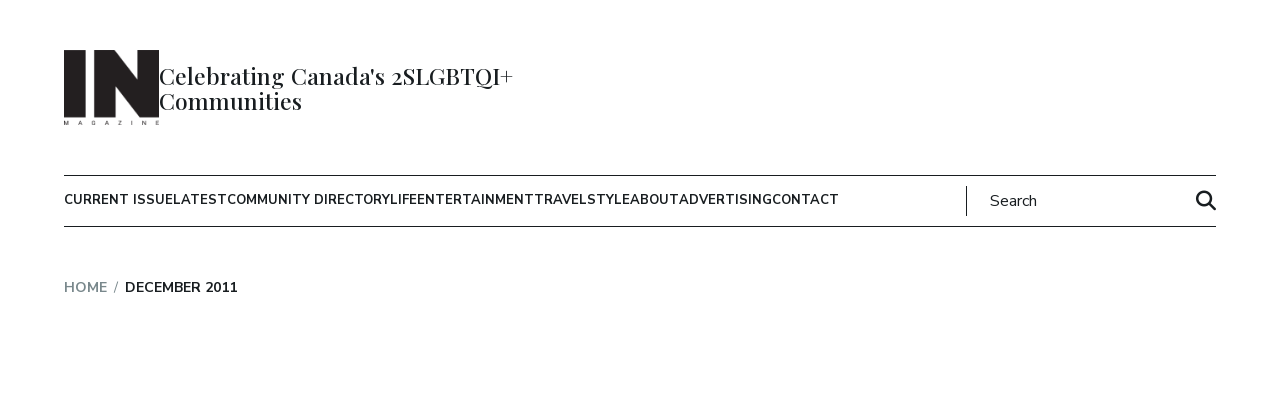

--- FILE ---
content_type: text/html; charset=UTF-8
request_url: https://inmagazine.ca/issue/december-2011/
body_size: 18135
content:
<!DOCTYPE html>
<html lang="en-CA">
<head>
    <meta charset="UTF-8">
<meta name="viewport" content="width=device-width, initial-scale=1.0">
<meta http-equiv="X-UA-Compatible" content="ie=edge">
<link rel="shortcut icon" href="https://inmagazine.ca/wp-content/themes/inmagazine/images/favicon.jpg" />
<link rel="apple-touch-icon" href="https://inmagazine.ca/wp-content/themes/inmagazine/images/apple-touch-icon-precomposed.png" />
<link rel="apple-touch-icon-precomposed" href="https://inmagazine.ca/wp-content/themes/inmagazine/images/apple-touch-icon-precomposed.png" />


<title>Digital Flipbook - December 2011 - IN Magazine</title>

<script
  src="https://code.jquery.com/jquery-3.7.0.min.js"
  integrity="sha256-2Pmvv0kuTBOenSvLm6bvfBSSHrUJ+3A7x6P5Ebd07/g="
  crossorigin="anonymous"></script>


<meta name='robots' content='index, follow, max-image-preview:large, max-snippet:-1, max-video-preview:-1' />

	<!-- This site is optimized with the Yoast SEO plugin v26.8 - https://yoast.com/product/yoast-seo-wordpress/ -->
	<link rel="canonical" href="https://inmagazine.ca/issue/december-2011/" />
	<meta property="og:locale" content="en_US" />
	<meta property="og:type" content="article" />
	<meta property="og:title" content="Digital Flipbook - December 2011 - IN Magazine" />
	<meta property="og:url" content="https://inmagazine.ca/issue/december-2011/" />
	<meta property="og:site_name" content="IN Magazine" />
	<meta property="article:modified_time" content="2024-08-24T11:55:17+00:00" />
	<meta property="og:image" content="https://inmagazine.ca/wp-content/uploads/2022/05/2011-IN-Magazine-December-2011-COVER-scaled.jpg" />
	<meta property="og:image:width" content="2095" />
	<meta property="og:image:height" content="2560" />
	<meta property="og:image:type" content="image/jpeg" />
	<meta name="twitter:card" content="summary_large_image" />
	<meta name="twitter:label1" content="Est. reading time" />
	<meta name="twitter:data1" content="1 minute" />
	<!-- / Yoast SEO plugin. -->


<link rel='dns-prefetch' href='//maps.google.com' />
<script type="text/javascript" id="wpp-js" src="https://inmagazine.ca/wp-content/plugins/wordpress-popular-posts/assets/js/wpp.min.js?ver=7.3.6" data-sampling="0" data-sampling-rate="100" data-api-url="https://inmagazine.ca/wp-json/wordpress-popular-posts" data-post-id="22384" data-token="612a21b56c" data-lang="0" data-debug="0"></script>
<link rel="alternate" type="application/rss+xml" title="IN Magazine &raquo; December 2011 Comments Feed" href="https://inmagazine.ca/issue/december-2011/feed/" />
<link rel="alternate" title="oEmbed (JSON)" type="application/json+oembed" href="https://inmagazine.ca/wp-json/oembed/1.0/embed?url=https%3A%2F%2Finmagazine.ca%2Fissue%2Fdecember-2011%2F" />
<link rel="alternate" title="oEmbed (XML)" type="text/xml+oembed" href="https://inmagazine.ca/wp-json/oembed/1.0/embed?url=https%3A%2F%2Finmagazine.ca%2Fissue%2Fdecember-2011%2F&#038;format=xml" />
		<!-- This site uses the Google Analytics by ExactMetrics plugin v8.11.1 - Using Analytics tracking - https://www.exactmetrics.com/ -->
							<script src="//www.googletagmanager.com/gtag/js?id=G-PFLXZJ7N2H"  data-cfasync="false" data-wpfc-render="false" type="text/javascript" async></script>
			<script data-cfasync="false" data-wpfc-render="false" type="text/javascript">
				var em_version = '8.11.1';
				var em_track_user = true;
				var em_no_track_reason = '';
								var ExactMetricsDefaultLocations = {"page_location":"https:\/\/inmagazine.ca\/issue\/december-2011\/"};
								if ( typeof ExactMetricsPrivacyGuardFilter === 'function' ) {
					var ExactMetricsLocations = (typeof ExactMetricsExcludeQuery === 'object') ? ExactMetricsPrivacyGuardFilter( ExactMetricsExcludeQuery ) : ExactMetricsPrivacyGuardFilter( ExactMetricsDefaultLocations );
				} else {
					var ExactMetricsLocations = (typeof ExactMetricsExcludeQuery === 'object') ? ExactMetricsExcludeQuery : ExactMetricsDefaultLocations;
				}

								var disableStrs = [
										'ga-disable-G-PFLXZJ7N2H',
									];

				/* Function to detect opted out users */
				function __gtagTrackerIsOptedOut() {
					for (var index = 0; index < disableStrs.length; index++) {
						if (document.cookie.indexOf(disableStrs[index] + '=true') > -1) {
							return true;
						}
					}

					return false;
				}

				/* Disable tracking if the opt-out cookie exists. */
				if (__gtagTrackerIsOptedOut()) {
					for (var index = 0; index < disableStrs.length; index++) {
						window[disableStrs[index]] = true;
					}
				}

				/* Opt-out function */
				function __gtagTrackerOptout() {
					for (var index = 0; index < disableStrs.length; index++) {
						document.cookie = disableStrs[index] + '=true; expires=Thu, 31 Dec 2099 23:59:59 UTC; path=/';
						window[disableStrs[index]] = true;
					}
				}

				if ('undefined' === typeof gaOptout) {
					function gaOptout() {
						__gtagTrackerOptout();
					}
				}
								window.dataLayer = window.dataLayer || [];

				window.ExactMetricsDualTracker = {
					helpers: {},
					trackers: {},
				};
				if (em_track_user) {
					function __gtagDataLayer() {
						dataLayer.push(arguments);
					}

					function __gtagTracker(type, name, parameters) {
						if (!parameters) {
							parameters = {};
						}

						if (parameters.send_to) {
							__gtagDataLayer.apply(null, arguments);
							return;
						}

						if (type === 'event') {
														parameters.send_to = exactmetrics_frontend.v4_id;
							var hookName = name;
							if (typeof parameters['event_category'] !== 'undefined') {
								hookName = parameters['event_category'] + ':' + name;
							}

							if (typeof ExactMetricsDualTracker.trackers[hookName] !== 'undefined') {
								ExactMetricsDualTracker.trackers[hookName](parameters);
							} else {
								__gtagDataLayer('event', name, parameters);
							}
							
						} else {
							__gtagDataLayer.apply(null, arguments);
						}
					}

					__gtagTracker('js', new Date());
					__gtagTracker('set', {
						'developer_id.dNDMyYj': true,
											});
					if ( ExactMetricsLocations.page_location ) {
						__gtagTracker('set', ExactMetricsLocations);
					}
										__gtagTracker('config', 'G-PFLXZJ7N2H', {"forceSSL":"true","link_attribution":"true"} );
										window.gtag = __gtagTracker;										(function () {
						/* https://developers.google.com/analytics/devguides/collection/analyticsjs/ */
						/* ga and __gaTracker compatibility shim. */
						var noopfn = function () {
							return null;
						};
						var newtracker = function () {
							return new Tracker();
						};
						var Tracker = function () {
							return null;
						};
						var p = Tracker.prototype;
						p.get = noopfn;
						p.set = noopfn;
						p.send = function () {
							var args = Array.prototype.slice.call(arguments);
							args.unshift('send');
							__gaTracker.apply(null, args);
						};
						var __gaTracker = function () {
							var len = arguments.length;
							if (len === 0) {
								return;
							}
							var f = arguments[len - 1];
							if (typeof f !== 'object' || f === null || typeof f.hitCallback !== 'function') {
								if ('send' === arguments[0]) {
									var hitConverted, hitObject = false, action;
									if ('event' === arguments[1]) {
										if ('undefined' !== typeof arguments[3]) {
											hitObject = {
												'eventAction': arguments[3],
												'eventCategory': arguments[2],
												'eventLabel': arguments[4],
												'value': arguments[5] ? arguments[5] : 1,
											}
										}
									}
									if ('pageview' === arguments[1]) {
										if ('undefined' !== typeof arguments[2]) {
											hitObject = {
												'eventAction': 'page_view',
												'page_path': arguments[2],
											}
										}
									}
									if (typeof arguments[2] === 'object') {
										hitObject = arguments[2];
									}
									if (typeof arguments[5] === 'object') {
										Object.assign(hitObject, arguments[5]);
									}
									if ('undefined' !== typeof arguments[1].hitType) {
										hitObject = arguments[1];
										if ('pageview' === hitObject.hitType) {
											hitObject.eventAction = 'page_view';
										}
									}
									if (hitObject) {
										action = 'timing' === arguments[1].hitType ? 'timing_complete' : hitObject.eventAction;
										hitConverted = mapArgs(hitObject);
										__gtagTracker('event', action, hitConverted);
									}
								}
								return;
							}

							function mapArgs(args) {
								var arg, hit = {};
								var gaMap = {
									'eventCategory': 'event_category',
									'eventAction': 'event_action',
									'eventLabel': 'event_label',
									'eventValue': 'event_value',
									'nonInteraction': 'non_interaction',
									'timingCategory': 'event_category',
									'timingVar': 'name',
									'timingValue': 'value',
									'timingLabel': 'event_label',
									'page': 'page_path',
									'location': 'page_location',
									'title': 'page_title',
									'referrer' : 'page_referrer',
								};
								for (arg in args) {
																		if (!(!args.hasOwnProperty(arg) || !gaMap.hasOwnProperty(arg))) {
										hit[gaMap[arg]] = args[arg];
									} else {
										hit[arg] = args[arg];
									}
								}
								return hit;
							}

							try {
								f.hitCallback();
							} catch (ex) {
							}
						};
						__gaTracker.create = newtracker;
						__gaTracker.getByName = newtracker;
						__gaTracker.getAll = function () {
							return [];
						};
						__gaTracker.remove = noopfn;
						__gaTracker.loaded = true;
						window['__gaTracker'] = __gaTracker;
					})();
									} else {
										console.log("");
					(function () {
						function __gtagTracker() {
							return null;
						}

						window['__gtagTracker'] = __gtagTracker;
						window['gtag'] = __gtagTracker;
					})();
									}
			</script>
							<!-- / Google Analytics by ExactMetrics -->
		<style id='wp-img-auto-sizes-contain-inline-css' type='text/css'>
img:is([sizes=auto i],[sizes^="auto," i]){contain-intrinsic-size:3000px 1500px}
/*# sourceURL=wp-img-auto-sizes-contain-inline-css */
</style>
<style id='wp-emoji-styles-inline-css' type='text/css'>

	img.wp-smiley, img.emoji {
		display: inline !important;
		border: none !important;
		box-shadow: none !important;
		height: 1em !important;
		width: 1em !important;
		margin: 0 0.07em !important;
		vertical-align: -0.1em !important;
		background: none !important;
		padding: 0 !important;
	}
/*# sourceURL=wp-emoji-styles-inline-css */
</style>
<style id='wp-block-library-inline-css' type='text/css'>
:root{--wp-block-synced-color:#7a00df;--wp-block-synced-color--rgb:122,0,223;--wp-bound-block-color:var(--wp-block-synced-color);--wp-editor-canvas-background:#ddd;--wp-admin-theme-color:#007cba;--wp-admin-theme-color--rgb:0,124,186;--wp-admin-theme-color-darker-10:#006ba1;--wp-admin-theme-color-darker-10--rgb:0,107,160.5;--wp-admin-theme-color-darker-20:#005a87;--wp-admin-theme-color-darker-20--rgb:0,90,135;--wp-admin-border-width-focus:2px}@media (min-resolution:192dpi){:root{--wp-admin-border-width-focus:1.5px}}.wp-element-button{cursor:pointer}:root .has-very-light-gray-background-color{background-color:#eee}:root .has-very-dark-gray-background-color{background-color:#313131}:root .has-very-light-gray-color{color:#eee}:root .has-very-dark-gray-color{color:#313131}:root .has-vivid-green-cyan-to-vivid-cyan-blue-gradient-background{background:linear-gradient(135deg,#00d084,#0693e3)}:root .has-purple-crush-gradient-background{background:linear-gradient(135deg,#34e2e4,#4721fb 50%,#ab1dfe)}:root .has-hazy-dawn-gradient-background{background:linear-gradient(135deg,#faaca8,#dad0ec)}:root .has-subdued-olive-gradient-background{background:linear-gradient(135deg,#fafae1,#67a671)}:root .has-atomic-cream-gradient-background{background:linear-gradient(135deg,#fdd79a,#004a59)}:root .has-nightshade-gradient-background{background:linear-gradient(135deg,#330968,#31cdcf)}:root .has-midnight-gradient-background{background:linear-gradient(135deg,#020381,#2874fc)}:root{--wp--preset--font-size--normal:16px;--wp--preset--font-size--huge:42px}.has-regular-font-size{font-size:1em}.has-larger-font-size{font-size:2.625em}.has-normal-font-size{font-size:var(--wp--preset--font-size--normal)}.has-huge-font-size{font-size:var(--wp--preset--font-size--huge)}.has-text-align-center{text-align:center}.has-text-align-left{text-align:left}.has-text-align-right{text-align:right}.has-fit-text{white-space:nowrap!important}#end-resizable-editor-section{display:none}.aligncenter{clear:both}.items-justified-left{justify-content:flex-start}.items-justified-center{justify-content:center}.items-justified-right{justify-content:flex-end}.items-justified-space-between{justify-content:space-between}.screen-reader-text{border:0;clip-path:inset(50%);height:1px;margin:-1px;overflow:hidden;padding:0;position:absolute;width:1px;word-wrap:normal!important}.screen-reader-text:focus{background-color:#ddd;clip-path:none;color:#444;display:block;font-size:1em;height:auto;left:5px;line-height:normal;padding:15px 23px 14px;text-decoration:none;top:5px;width:auto;z-index:100000}html :where(.has-border-color){border-style:solid}html :where([style*=border-top-color]){border-top-style:solid}html :where([style*=border-right-color]){border-right-style:solid}html :where([style*=border-bottom-color]){border-bottom-style:solid}html :where([style*=border-left-color]){border-left-style:solid}html :where([style*=border-width]){border-style:solid}html :where([style*=border-top-width]){border-top-style:solid}html :where([style*=border-right-width]){border-right-style:solid}html :where([style*=border-bottom-width]){border-bottom-style:solid}html :where([style*=border-left-width]){border-left-style:solid}html :where(img[class*=wp-image-]){height:auto;max-width:100%}:where(figure){margin:0 0 1em}html :where(.is-position-sticky){--wp-admin--admin-bar--position-offset:var(--wp-admin--admin-bar--height,0px)}@media screen and (max-width:600px){html :where(.is-position-sticky){--wp-admin--admin-bar--position-offset:0px}}

/*# sourceURL=wp-block-library-inline-css */
</style><style id='global-styles-inline-css' type='text/css'>
:root{--wp--preset--aspect-ratio--square: 1;--wp--preset--aspect-ratio--4-3: 4/3;--wp--preset--aspect-ratio--3-4: 3/4;--wp--preset--aspect-ratio--3-2: 3/2;--wp--preset--aspect-ratio--2-3: 2/3;--wp--preset--aspect-ratio--16-9: 16/9;--wp--preset--aspect-ratio--9-16: 9/16;--wp--preset--color--black: #000000;--wp--preset--color--cyan-bluish-gray: #abb8c3;--wp--preset--color--white: #ffffff;--wp--preset--color--pale-pink: #f78da7;--wp--preset--color--vivid-red: #cf2e2e;--wp--preset--color--luminous-vivid-orange: #ff6900;--wp--preset--color--luminous-vivid-amber: #fcb900;--wp--preset--color--light-green-cyan: #7bdcb5;--wp--preset--color--vivid-green-cyan: #00d084;--wp--preset--color--pale-cyan-blue: #8ed1fc;--wp--preset--color--vivid-cyan-blue: #0693e3;--wp--preset--color--vivid-purple: #9b51e0;--wp--preset--gradient--vivid-cyan-blue-to-vivid-purple: linear-gradient(135deg,rgb(6,147,227) 0%,rgb(155,81,224) 100%);--wp--preset--gradient--light-green-cyan-to-vivid-green-cyan: linear-gradient(135deg,rgb(122,220,180) 0%,rgb(0,208,130) 100%);--wp--preset--gradient--luminous-vivid-amber-to-luminous-vivid-orange: linear-gradient(135deg,rgb(252,185,0) 0%,rgb(255,105,0) 100%);--wp--preset--gradient--luminous-vivid-orange-to-vivid-red: linear-gradient(135deg,rgb(255,105,0) 0%,rgb(207,46,46) 100%);--wp--preset--gradient--very-light-gray-to-cyan-bluish-gray: linear-gradient(135deg,rgb(238,238,238) 0%,rgb(169,184,195) 100%);--wp--preset--gradient--cool-to-warm-spectrum: linear-gradient(135deg,rgb(74,234,220) 0%,rgb(151,120,209) 20%,rgb(207,42,186) 40%,rgb(238,44,130) 60%,rgb(251,105,98) 80%,rgb(254,248,76) 100%);--wp--preset--gradient--blush-light-purple: linear-gradient(135deg,rgb(255,206,236) 0%,rgb(152,150,240) 100%);--wp--preset--gradient--blush-bordeaux: linear-gradient(135deg,rgb(254,205,165) 0%,rgb(254,45,45) 50%,rgb(107,0,62) 100%);--wp--preset--gradient--luminous-dusk: linear-gradient(135deg,rgb(255,203,112) 0%,rgb(199,81,192) 50%,rgb(65,88,208) 100%);--wp--preset--gradient--pale-ocean: linear-gradient(135deg,rgb(255,245,203) 0%,rgb(182,227,212) 50%,rgb(51,167,181) 100%);--wp--preset--gradient--electric-grass: linear-gradient(135deg,rgb(202,248,128) 0%,rgb(113,206,126) 100%);--wp--preset--gradient--midnight: linear-gradient(135deg,rgb(2,3,129) 0%,rgb(40,116,252) 100%);--wp--preset--font-size--small: 13px;--wp--preset--font-size--medium: 20px;--wp--preset--font-size--large: 36px;--wp--preset--font-size--x-large: 42px;--wp--preset--spacing--20: 0.44rem;--wp--preset--spacing--30: 0.67rem;--wp--preset--spacing--40: 1rem;--wp--preset--spacing--50: 1.5rem;--wp--preset--spacing--60: 2.25rem;--wp--preset--spacing--70: 3.38rem;--wp--preset--spacing--80: 5.06rem;--wp--preset--shadow--natural: 6px 6px 9px rgba(0, 0, 0, 0.2);--wp--preset--shadow--deep: 12px 12px 50px rgba(0, 0, 0, 0.4);--wp--preset--shadow--sharp: 6px 6px 0px rgba(0, 0, 0, 0.2);--wp--preset--shadow--outlined: 6px 6px 0px -3px rgb(255, 255, 255), 6px 6px rgb(0, 0, 0);--wp--preset--shadow--crisp: 6px 6px 0px rgb(0, 0, 0);}:where(.is-layout-flex){gap: 0.5em;}:where(.is-layout-grid){gap: 0.5em;}body .is-layout-flex{display: flex;}.is-layout-flex{flex-wrap: wrap;align-items: center;}.is-layout-flex > :is(*, div){margin: 0;}body .is-layout-grid{display: grid;}.is-layout-grid > :is(*, div){margin: 0;}:where(.wp-block-columns.is-layout-flex){gap: 2em;}:where(.wp-block-columns.is-layout-grid){gap: 2em;}:where(.wp-block-post-template.is-layout-flex){gap: 1.25em;}:where(.wp-block-post-template.is-layout-grid){gap: 1.25em;}.has-black-color{color: var(--wp--preset--color--black) !important;}.has-cyan-bluish-gray-color{color: var(--wp--preset--color--cyan-bluish-gray) !important;}.has-white-color{color: var(--wp--preset--color--white) !important;}.has-pale-pink-color{color: var(--wp--preset--color--pale-pink) !important;}.has-vivid-red-color{color: var(--wp--preset--color--vivid-red) !important;}.has-luminous-vivid-orange-color{color: var(--wp--preset--color--luminous-vivid-orange) !important;}.has-luminous-vivid-amber-color{color: var(--wp--preset--color--luminous-vivid-amber) !important;}.has-light-green-cyan-color{color: var(--wp--preset--color--light-green-cyan) !important;}.has-vivid-green-cyan-color{color: var(--wp--preset--color--vivid-green-cyan) !important;}.has-pale-cyan-blue-color{color: var(--wp--preset--color--pale-cyan-blue) !important;}.has-vivid-cyan-blue-color{color: var(--wp--preset--color--vivid-cyan-blue) !important;}.has-vivid-purple-color{color: var(--wp--preset--color--vivid-purple) !important;}.has-black-background-color{background-color: var(--wp--preset--color--black) !important;}.has-cyan-bluish-gray-background-color{background-color: var(--wp--preset--color--cyan-bluish-gray) !important;}.has-white-background-color{background-color: var(--wp--preset--color--white) !important;}.has-pale-pink-background-color{background-color: var(--wp--preset--color--pale-pink) !important;}.has-vivid-red-background-color{background-color: var(--wp--preset--color--vivid-red) !important;}.has-luminous-vivid-orange-background-color{background-color: var(--wp--preset--color--luminous-vivid-orange) !important;}.has-luminous-vivid-amber-background-color{background-color: var(--wp--preset--color--luminous-vivid-amber) !important;}.has-light-green-cyan-background-color{background-color: var(--wp--preset--color--light-green-cyan) !important;}.has-vivid-green-cyan-background-color{background-color: var(--wp--preset--color--vivid-green-cyan) !important;}.has-pale-cyan-blue-background-color{background-color: var(--wp--preset--color--pale-cyan-blue) !important;}.has-vivid-cyan-blue-background-color{background-color: var(--wp--preset--color--vivid-cyan-blue) !important;}.has-vivid-purple-background-color{background-color: var(--wp--preset--color--vivid-purple) !important;}.has-black-border-color{border-color: var(--wp--preset--color--black) !important;}.has-cyan-bluish-gray-border-color{border-color: var(--wp--preset--color--cyan-bluish-gray) !important;}.has-white-border-color{border-color: var(--wp--preset--color--white) !important;}.has-pale-pink-border-color{border-color: var(--wp--preset--color--pale-pink) !important;}.has-vivid-red-border-color{border-color: var(--wp--preset--color--vivid-red) !important;}.has-luminous-vivid-orange-border-color{border-color: var(--wp--preset--color--luminous-vivid-orange) !important;}.has-luminous-vivid-amber-border-color{border-color: var(--wp--preset--color--luminous-vivid-amber) !important;}.has-light-green-cyan-border-color{border-color: var(--wp--preset--color--light-green-cyan) !important;}.has-vivid-green-cyan-border-color{border-color: var(--wp--preset--color--vivid-green-cyan) !important;}.has-pale-cyan-blue-border-color{border-color: var(--wp--preset--color--pale-cyan-blue) !important;}.has-vivid-cyan-blue-border-color{border-color: var(--wp--preset--color--vivid-cyan-blue) !important;}.has-vivid-purple-border-color{border-color: var(--wp--preset--color--vivid-purple) !important;}.has-vivid-cyan-blue-to-vivid-purple-gradient-background{background: var(--wp--preset--gradient--vivid-cyan-blue-to-vivid-purple) !important;}.has-light-green-cyan-to-vivid-green-cyan-gradient-background{background: var(--wp--preset--gradient--light-green-cyan-to-vivid-green-cyan) !important;}.has-luminous-vivid-amber-to-luminous-vivid-orange-gradient-background{background: var(--wp--preset--gradient--luminous-vivid-amber-to-luminous-vivid-orange) !important;}.has-luminous-vivid-orange-to-vivid-red-gradient-background{background: var(--wp--preset--gradient--luminous-vivid-orange-to-vivid-red) !important;}.has-very-light-gray-to-cyan-bluish-gray-gradient-background{background: var(--wp--preset--gradient--very-light-gray-to-cyan-bluish-gray) !important;}.has-cool-to-warm-spectrum-gradient-background{background: var(--wp--preset--gradient--cool-to-warm-spectrum) !important;}.has-blush-light-purple-gradient-background{background: var(--wp--preset--gradient--blush-light-purple) !important;}.has-blush-bordeaux-gradient-background{background: var(--wp--preset--gradient--blush-bordeaux) !important;}.has-luminous-dusk-gradient-background{background: var(--wp--preset--gradient--luminous-dusk) !important;}.has-pale-ocean-gradient-background{background: var(--wp--preset--gradient--pale-ocean) !important;}.has-electric-grass-gradient-background{background: var(--wp--preset--gradient--electric-grass) !important;}.has-midnight-gradient-background{background: var(--wp--preset--gradient--midnight) !important;}.has-small-font-size{font-size: var(--wp--preset--font-size--small) !important;}.has-medium-font-size{font-size: var(--wp--preset--font-size--medium) !important;}.has-large-font-size{font-size: var(--wp--preset--font-size--large) !important;}.has-x-large-font-size{font-size: var(--wp--preset--font-size--x-large) !important;}
/*# sourceURL=global-styles-inline-css */
</style>

<style id='classic-theme-styles-inline-css' type='text/css'>
/*! This file is auto-generated */
.wp-block-button__link{color:#fff;background-color:#32373c;border-radius:9999px;box-shadow:none;text-decoration:none;padding:calc(.667em + 2px) calc(1.333em + 2px);font-size:1.125em}.wp-block-file__button{background:#32373c;color:#fff;text-decoration:none}
/*# sourceURL=/wp-includes/css/classic-themes.min.css */
</style>
<link rel='stylesheet' id='contact-form-7-css' href='https://inmagazine.ca/wp-content/plugins/contact-form-7/includes/css/styles.css?ver=6.1.4' type='text/css' media='all' />
<link rel='stylesheet' id='wpgmp-frontend-css' href='https://inmagazine.ca/wp-content/plugins/wp-google-map-gold/assets/css/frontend.min.css?ver=5.7.5' type='text/css' media='all' />
<link rel='stylesheet' id='cmplz-general-css' href='https://inmagazine.ca/wp-content/plugins/complianz-gdpr/assets/css/cookieblocker.min.css?ver=1765898391' type='text/css' media='all' />
<link rel='stylesheet' id='wordpress-popular-posts-css-css' href='https://inmagazine.ca/wp-content/plugins/wordpress-popular-posts/assets/css/wpp.css?ver=7.3.6' type='text/css' media='all' />
<link rel='stylesheet' id='theme-style-css' href='https://inmagazine.ca/wp-content/themes/inmagazine/style.css?ver=6.9' type='text/css' media='all' />
<link rel='stylesheet' id='main-styles-css' href='https://inmagazine.ca/wp-content/themes/inmagazine/css/main.min.css?ver=6.9' type='text/css' media='all' />
<script type="text/javascript" async src="https://inmagazine.ca/wp-content/plugins/burst-statistics/assets/js/timeme/timeme.min.js?ver=1769275241" id="burst-timeme-js"></script>
<script type="text/javascript" async src="https://inmagazine.ca/wp-content/uploads/burst/js/burst.min.js?ver=1769436075" id="burst-js"></script>
<script type="text/javascript" src="https://inmagazine.ca/wp-content/plugins/google-analytics-dashboard-for-wp/assets/js/frontend-gtag.min.js?ver=8.11.1" id="exactmetrics-frontend-script-js" async="async" data-wp-strategy="async"></script>
<script data-cfasync="false" data-wpfc-render="false" type="text/javascript" id='exactmetrics-frontend-script-js-extra'>/* <![CDATA[ */
var exactmetrics_frontend = {"js_events_tracking":"true","download_extensions":"doc,pdf,ppt,zip,xls,docx,pptx,xlsx","inbound_paths":"[{\"path\":\"\\\/go\\\/\",\"label\":\"affiliate\"},{\"path\":\"\\\/recommend\\\/\",\"label\":\"affiliate\"}]","home_url":"https:\/\/inmagazine.ca","hash_tracking":"false","v4_id":"G-PFLXZJ7N2H"};/* ]]> */
</script>
<script type="text/javascript" src="https://inmagazine.ca/wp-includes//js/jquery/jquery.min.js?ver=6.9" id="jquery-js"></script>
<link rel="https://api.w.org/" href="https://inmagazine.ca/wp-json/" /><link rel="alternate" title="JSON" type="application/json" href="https://inmagazine.ca/wp-json/wp/v2/issue/22384" /><link rel="EditURI" type="application/rsd+xml" title="RSD" href="https://inmagazine.ca/xmlrpc.php?rsd" />
<meta name="generator" content="WordPress 6.9" />
<link rel='shortlink' href='https://inmagazine.ca/?p=22384' />
            <style id="wpp-loading-animation-styles">@-webkit-keyframes bgslide{from{background-position-x:0}to{background-position-x:-200%}}@keyframes bgslide{from{background-position-x:0}to{background-position-x:-200%}}.wpp-widget-block-placeholder,.wpp-shortcode-placeholder{margin:0 auto;width:60px;height:3px;background:#dd3737;background:linear-gradient(90deg,#dd3737 0%,#571313 10%,#dd3737 100%);background-size:200% auto;border-radius:3px;-webkit-animation:bgslide 1s infinite linear;animation:bgslide 1s infinite linear}</style>
            		<style type="text/css" id="wp-custom-css">
			.homepage-h1 {
    text-align: center;
    padding: 0 10px;
    margin-bottom: 50px;
}

@media (max-width:1599px){
	.homepage-h1 {
    margin-bottom: 35px;
    font-size: 40px;
}
}
@media (max-width:1999px){
	.homepage-h1 {
    font-size: 30px;
}
}

.name.h1 {
    font-size: 18px;
    margin: 0;
}

.acc_content p a {
    color: #fff !important;
    text-decoration: underline;
}

h2.athlete-tag {
    font-size: 30px;
    margin-bottom: 10px;
}
span.widgt_h2.title {
    margin: 0;
    padding: 1.5rem .5rem;
    text-align: center !important;
    font-size: clamp(2.8rem, 5vw, 3.6rem) !important;
    font-family: var(--title-font);
    font-weight: 500;
    display: block;
}

.popular-posts .pop-posts {
    padding: 0;
    padding-top: 20px;
}

.post-picks ul {
    padding-top: 20px;
}

span.widgt_h3.title{
font-size: clamp(2.8rem, 5vw, 2.8rem);
font-family: var(--title-font);
    font-weight: 500;
    margin: 4rem 0 2.5rem;
    line-height: 1.1;
}




		</style>
		
<!-- FloDesk Form JS -->
<script>
  (function(w, d, t, h, s, n) {
    w.FlodeskObject = n;
    var fn = function() {
      (w[n].q = w[n].q || []).push(arguments);
    };
    w[n] = w[n] || fn;
    var f = d.getElementsByTagName(t)[0];
    var v = '?v=' + Math.floor(new Date().getTime() / (120 * 1000)) * 60;
    var sm = d.createElement(t);
    sm.async = true;
    sm.type = 'module';
    sm.src = h + s + '.mjs' + v;
    f.parentNode.insertBefore(sm, f);
    var sn = d.createElement(t);
    sn.async = true;
    sn.noModule = true;
    sn.src = h + s + '.js' + v;
    f.parentNode.insertBefore(sn, f);
  })(window, document, 'script', 'https://assets.flodesk.com', '/universal', 'fd');
</script>

<!-- ShareThis -->
<script type='text/javascript' src='https://platform-api.sharethis.com/js/sharethis.js#property=627229a1ef12eb0012bae664&product=inline-share-buttons' async='async'></script>

  <!--   <meta property="og:image" content=""/> -->
  <meta property="og:image:secure_url" content="https://inmagazine.ca/wp-content/uploads/2022/05/2011-IN-Magazine-December-2011-COVER-scaled.jpg" />
  <meta property="og:image:secure" content="https://inmagazine.ca/wp-content/uploads/2022/05/2011-IN-Magazine-December-2011-COVER-scaled.jpg" />
  <meta property="og:image:url" content="https://inmagazine.ca/wp-content/uploads/2022/05/2011-IN-Magazine-December-2011-COVER-scaled.jpg" />

<script>(function(w,d,s,l,i){w[l]=w[l]||[];w[l].push({'gtm.start':
new Date().getTime(),event:'gtm.js'});var f=d.getElementsByTagName(s)[0],
j=d.createElement(s),dl=l!='dataLayer'?'&l='+l:'';j.async=true;j.src=
'https://www.googletagmanager.com/gtm.js?id='+i+dl;f.parentNode.insertBefore(j,f);
})(window,document,'script','dataLayer','GTM-WNJHQKG3');</script></head>
<body data-burst_id="22384" data-burst_type="issue">

	<!-- HEADER -->
	<!-- SKIP -->
<a role="banner" href="#content" class="skip-to-content button" aria-label="Skip to Content">Skip to Content</a>

<!-- HEADER -->

<style type="text/css">

.accordion_in.faq-total {
    color: #fff;
    margin: 13px 0;
}

.accordion_in.faq-total .acc_icon_expand {
    display: block;
    width: 18px;
    height: 18px;
    position: absolute;
    left: 10px;
    top: 50%;
    margin-top: -9px;
    background: url(https://inmagazine.ca/wp-content/uploads/2024/09/plusminus.png) center 0;
}


.accordion_in.faq-total .acc_head {
    position: relative;
    background: #ff3600;
    padding: 10px;
    font-size: 19px;
    display: block;
    cursor: pointer;
    font-weight: 500;
    color: #fff;
}


.acc_content.faq-a {
     padding: 15px 15px 15px 38px;
}


.accordion_in.faq-total .acc_head h3 {
    padding-right: 30px;
    padding-left: 30px;
}

 .acc_head
        {
          background:#ede8e8 !important;
      }


 .acc_head {
    position: relative;
    background: #ff3600;
    padding: 10px;
    font-size: 19px;
    display: block;
    cursor: pointer;
    font-weight: 500;
    color: #fff;
    border-radius: 3px 3px 0 0;
    border-radius: 3px 3px 0 0;
    border-radius: 3px 3px 0 0;
    padding-left: 40px;
}

.smk_accordion .accordion_in .acc_head .acc_icon_expand {
    display: block;
    width: 18px;
    height: 18px;
    position: absolute;
    left: 10px;
    top: 50%;
    margin-top: -9px;
    background: url(https://web.archive.org/web/20241108223454im_/https://inmagazine.ca/wp-content/uploads/2024/09/plusminus.png) center 0;
}

.smk_accordion .accordion_in.acc_active > .acc_head .acc_icon_expand {
    display: block;
    width: 18px;
    height: 18px;
    position: absolute;
    left: 10px;
    top: 52%;
    background: url(https://web.archive.org/web/20241108223454im_/https://inmagazine.ca/wp-content/uploads/2024/09/plusminus.png) center 0;
   
    background: url(https://web.archive.org/web/20241108223454im_/https://inmagazine.ca/wp-content/uploads/2024/09/plusminus.png) center -18px;
}

.acc_content {
    padding: 15px 15px 15px 38px;
    color: #fff;
    font-size: 16px;
}
     
.accordion_in {
    position: relative;
    margin-top: -1px;
    overflow: hidden;
    margin-bottom: 15px;
}

</style>


       
   
<header>
    <noscript><iframe src="https://www.googletagmanager.com/ns.html?id=GTM-WNJHQKG3"
    height="0" width="0" style="display:none;visibility:hidden"></iframe></noscript>
    <div class="wrapper">
        <div class="header-top">
            <div class="col">
                <a href="https://inmagazine.ca" class="logo" title="2SLGBTQI+ Magazine - IN Magazine"><img src="https://inmagazine.ca/wp-content/themes/inmagazine/images/logo.png" alt="2SLGBTQI+ Magazine - IN Magazine"></a>
                                    <div class="tagline htagstl">Celebrating Canada's 2SLGBTQI+ Communities</div>
                                <button class="nav-trigger">
                    <svg viewBox="0 0 100 100">
                        <rect y="47.5" x="20" width="60" height="5"></rect>
                        <rect y="47.5" x="20" width="60" height="5"></rect>
                        <rect y="47.5" x="20" width="60" height="5"></rect>
                        <rect y="47.5" x="20" width="60" height="5"></rect>
                    </svg>
                </button>
            </div>
            <div class="col ad-col">
                <div class="advertisement leaderboard">
                    <!-- Revive Adserver Hosted edition Asynchronous JS Tag - Generated with Revive Adserver v5.4.1 -->
<ins data-revive-zoneid="13151" data-revive-target="_blank" data-revive-id="727bec5e09208690b050ccfc6a45d384"></ins>
<script async src="//servedby.revive-adserver.net/asyncjs.php"></script>                </div>
            </div>
        </div>

        <nav class="main">
            <ul id="aoda_nav">
                <li id="menu-item-135" class="menu-item-has-children"><a href="https://inmagazine.ca/current-issue/">Current Issue</a>
<button class='drop'><i class='fal fa-plus-circle' aria-label='open submenu'></i></button><ul>
	<li id="menu-item-136"><a href="https://inmagazine.ca/issue/">Issue Archives</a></li>
</ul>
</li>
<li id="menu-item-22654"><a href="https://inmagazine.ca/category/latest/">Latest</a></li>
<li id="menu-item-37419"><a href="https://inmagazine.ca/directory/">Community Directory</a></li>
<li id="menu-item-220"><a href="https://inmagazine.ca/category/life/">Life</a></li>
<li id="menu-item-219"><a href="https://inmagazine.ca/category/entertainment/">Entertainment</a></li>
<li id="menu-item-218"><a href="https://inmagazine.ca/category/travel/">Travel</a></li>
<li id="menu-item-216"><a href="https://inmagazine.ca/category/style/">Style</a></li>
<li id="menu-item-141"><a href="https://inmagazine.ca/about/">About</a></li>
<li id="menu-item-44497"><a href="https://inmagazine.ca/advertising/">Advertising</a></li>
<li id="menu-item-19"><a href="https://inmagazine.ca/contact/">Contact</a></li>
            </ul>

            <!-- Search -->
            <form id="search-form" role="search" method="get" class="default nolabels" action="https://inmagazine.ca">
                <div class="input-wrap">
                    <label for="search-input">Search<span class="required">*</span></label>
                    <input type="search" placeholder="Search" name="s" id="s" tabindex="0" aria-label="Search" aria-invalid="false" required>
                    <button type="submit"><i class="fas fa-search"></i></button>
                 </div>
            </form>

        </nav>
    </div>
</header>

	<!-- BREADCRUMBS -->
	<section class="breadcrumbs">
	<div class="wrapper">
		<section id="breadcrumbs"><span><span><a href="https://inmagazine.ca/">Home</a></span> <span class="divider">/</span> <span class="breadcrumb_last" aria-current="page">December 2011</span></span></section>	</div>
</section>

	<!-- MAIN -->
    <main id="content" class="internal">
	
    	<div class="main-content">
	        
	        		        	<article>
		        	<iframe style="border: none; width: 100%; height: 725px;" src="https://e.issuu.com/embed.html?d=dec_2011&u=intorontomag"></iframe>
					<h1 class="article-title">December 2011</h1>

					<div class="article-meta">
						<div class="col">
							<div class="date"><i class="icon fas fa-calendar-alt"></i>01 December 2011</div>
														<div><i class="icon fas fa-user-circle"></i><a href="https://inmagazine.ca/author/the-editors-of-in-magazine/">IN Magazine</a></div>
							<div><i class="icon fas fa-comments"></i>0 Comments</div>
						</div>
						<div class="col">
							<div>
								<div class="st-custom-button" data-network="sharethis"><i class="icon fas fa-share-alt"></i>Share</div>
							</div>
						</div>
					</div>

											<section class="advertisement full leaderboard">
						    <div class="wrapper">
						        <!-- Revive Adserver Hosted edition Asynchronous JS Tag - Generated with Revive Adserver v5.4.1 -->
<ins data-revive-zoneid="13151" data-revive-target="_blank" data-revive-id="727bec5e09208690b050ccfc6a45d384"></ins>
<script async src="//servedby.revive-adserver.net/asyncjs.php"></script>						    </div>
						</section>
					
					<div class="post-content">
											</div>

					<!-- RECENT ISSUES -->
					
<!-- POST GRID -->
<section class="posts-layout">
	<div class="section-top">
		<h2 class="section-title">Recent Issues</h2>
		<a href="https://inmagazine.ca/issue/" class="button">View Archives</a>
	</div>
	<div class="grid four issues">
						<div class="item">
					<a href="https://inmagazine.ca/issue/december-2025/">
						<img
			                srcset="
			                    https://inmagazine.ca/wp-content/uploads/2025/12/IN-Magazine-December-2025-Cover-scaled.jpg 1480w,
			                    https://inmagazine.ca/wp-content/uploads/2025/12/IN-Magazine-December-2025-Cover-scaled.jpg 1024w,
			                    https://inmagazine.ca/wp-content/uploads/2025/12/IN-Magazine-December-2025-Cover-741x1024.jpg 640w
			                "
			                sizes="100vw"
			                src="https://inmagazine.ca/wp-content/uploads/2025/12/IN-Magazine-December-2025-Cover-741x1024.jpg"
			                loading="lazy"
			                alt="IN Magazine: December 2025 cover"
			            >
					</a>
				</div>
							<div class="item">
					<a href="https://inmagazine.ca/issue/september-october-2025/">
						<img
			                srcset="
			                    https://inmagazine.ca/wp-content/uploads/2025/08/IN-MAGAZINE-September-October-2025-Cover-scaled.jpg 1480w,
			                    https://inmagazine.ca/wp-content/uploads/2025/08/IN-MAGAZINE-September-October-2025-Cover-scaled.jpg 1024w,
			                    https://inmagazine.ca/wp-content/uploads/2025/08/IN-MAGAZINE-September-October-2025-Cover-734x1024.jpg 640w
			                "
			                sizes="100vw"
			                src="https://inmagazine.ca/wp-content/uploads/2025/08/IN-MAGAZINE-September-October-2025-Cover-734x1024.jpg"
			                loading="lazy"
			                alt="IN MAGAZINE: September/October 2025 Cover"
			            >
					</a>
				</div>
							<div class="item">
					<a href="https://inmagazine.ca/issue/july-august-2025/">
						<img
			                srcset="
			                    https://inmagazine.ca/wp-content/uploads/2025/06/IN-MAGAZINE-Jully-August-2025-COVER-scaled.jpg 1480w,
			                    https://inmagazine.ca/wp-content/uploads/2025/06/IN-MAGAZINE-Jully-August-2025-COVER-scaled.jpg 1024w,
			                    https://inmagazine.ca/wp-content/uploads/2025/06/IN-MAGAZINE-Jully-August-2025-COVER-733x1024.jpg 640w
			                "
			                sizes="100vw"
			                src="https://inmagazine.ca/wp-content/uploads/2025/06/IN-MAGAZINE-Jully-August-2025-COVER-733x1024.jpg"
			                loading="lazy"
			                alt="IN MAGAZINE Jully August 2025 COVER"
			            >
					</a>
				</div>
							<div class="item">
					<a href="https://inmagazine.ca/issue/june-2025/">
						<img
			                srcset="
			                    https://inmagazine.ca/wp-content/uploads/2025/06/IN-MAGAZINE-June-2025-Cover-scaled.jpg 1480w,
			                    https://inmagazine.ca/wp-content/uploads/2025/06/IN-MAGAZINE-June-2025-Cover-scaled.jpg 1024w,
			                    https://inmagazine.ca/wp-content/uploads/2025/06/IN-MAGAZINE-June-2025-Cover-753x1024.jpg 640w
			                "
			                sizes="100vw"
			                src="https://inmagazine.ca/wp-content/uploads/2025/06/IN-MAGAZINE-June-2025-Cover-753x1024.jpg"
			                loading="lazy"
			                alt="IN MAGAZINE June 2025 Cover"
			            >
					</a>
				</div>
								</div>
</section>
					<!-- COMMENTS -->
					
<!-- You can start editing here. -->


			<!-- If comments are open, but there are no comments. -->

	
	<div id="respond" class="post-comment comment-respond">
		<p class="title">POST A COMMENT <small><a rel="nofollow" id="cancel-comment-reply-link" href="/issue/december-2011/#respond" style="display:none;">Cancel reply</a></small></p><form action="https://inmagazine.ca/wp-comments-post.php" method="post" id="commentform" class="comment-form default nolabels"><p class="comment-notes"><span id="email-notes">Your email address will not be published.</span> <span class="required-field-message">Required fields are marked <span class="required">*</span></span></p><p class="comment-form-author"><label for="author">Name <span class="required">*</span></label> <input placeholder="Name *" id="author" name="author" type="text" value="" size="30" maxlength="245" autocomplete="name" required="required" /></p>
<p class="comment-form-email"><label for="email">Email <span class="required">*</span></label> <input type="email" placeholder="Email *"  id="email" name="email" value="" size="30" maxlength="100" aria-describedby="email-notes" autocomplete="email" required="required" /></p>
<div class="input-wrap full"><label for="comment">Comment</label><textarea id="comment" name="comment" aria-required="true" placeholder="Comment *"></textarea></div><p class="form-submit"><button name="submit" type="submit" id="submit" class="submit button" />POST COMMENT</button> <input type='hidden' name='comment_post_ID' value='22384' id='comment_post_ID' />
<input type='hidden' name='comment_parent' id='comment_parent' value='0' />
</p><p style="display: none;"><input type="hidden" id="akismet_comment_nonce" name="akismet_comment_nonce" value="7d04af6b1b" /></p><p style="display: none !important;" class="akismet-fields-container" data-prefix="ak_"><label>&#916;<textarea name="ak_hp_textarea" cols="45" rows="8" maxlength="100"></textarea></label><input type="hidden" id="ak_js_1" name="ak_js" value="27"/><script>document.getElementById( "ak_js_1" ).setAttribute( "value", ( new Date() ).getTime() );</script></p></form>	</div><!-- #respond -->
					</article>
	            
	        	    </div>

    </main>

	<!-- FOOTER -->
		    <section class="advertisement full leaderboard">
	        <div class="wrapper">
	            <!-- Revive Adserver Hosted edition Asynchronous JS Tag - Generated with Revive Adserver v5.4.1 -->
<ins data-revive-zoneid="13151" data-revive-target="_blank" data-revive-id="727bec5e09208690b050ccfc6a45d384"></ins>
<script async src="//servedby.revive-adserver.net/asyncjs.php"></script>	        </div>
	    </section>
	

<footer>
	<div class="wrapper">
		<p>© 2026 <strong>2SLGBTQI+ Magazine</strong> - Inmagazine.ca All Rights Reserved.  
			<span class="divider">/</span>  <a href="https://inmagazine.ca/site-map">Site Map</a>
					<span class="divider">/</span>  <a href="https://inmagazine.ca/privacy-policy/">Privacy</a>
      <span class="divider">/</span>  <a href="https://inmagazine.ca/current-issue/">Current Issue</a>
      <span class="divider">/</span>  <a href="https://inmagazine.ca/category/latest/">Latest</a>
      <span class="divider">/</span>  <a href="https://inmagazine.ca/directory/">Community Directory</a>
      <span class="divider">/</span>  <a href="https://inmagazine.ca/category/life/">Life</a>
      <span class="divider">/</span>  <a href="https://inmagazine.ca/category/entertainment/">Entertainment</a>
      <span class="divider">/</span>  <a href="https://inmagazine.ca/category/travel/">Travel</a>
      <span class="divider">/</span>  <a href="https://inmagazine.ca/category/style/">Style</a>
      <span class="divider">/</span>  <a href="https://inmagazine.ca/about/">About</a>
      <span class="divider">/</span>  <a href="https://inmagazine.ca/advertising/">Advertising</a>
      <span class="divider">/</span>  <a href="https://inmagazine.ca/contact/">Contact</a>



		</p>
				<a href="https://mouthmedia.com" target="_blank" aria-label="Website design by Mouth Media Inc.">Website design by Mouth Media Inc.</a>
	</div>
</footer>

<link rel="preconnect" href="https://fonts.googleapis.com">
<link rel="preconnect" href="https://fonts.gstatic.com" crossorigin>
<link href="https://fonts.googleapis.com/css2?family=Montserrat:wght@300;700&family=Nunito+Sans:wght@400;700&family=Playfair+Display:wght@500&display=swap" rel="stylesheet">
<!-- <script src="https://kit.fontawesome.com/b2f2db8aa3.js" data-search-pseudo-elements crossorigin="anonymous"></script> -->
<script src="https://kit.fontawesome.com/8ded1e9203.js" data-search-pseudo-elements crossorigin="anonymous"></script>
<script src="https://unpkg.com/imagesloaded@5/imagesloaded.pkgd.min.js"></script>
 <!--<script type="text/javascript" src="assets/js/smk-accordion.js"></script>-->
        <script type="text/javascript">
        /*  jQuery(document).ready(function($){
            jQuery(".accordion_example2").smk_Accordion({
          closeAble: true, //boolean
      });
        });*/
        jQuery('img[src="https://inmagazine.ca/wp-content/uploads/2024/11/Download-IN-Magazine-November-December-2024-Issue-For-Free-Here.jpg"]').attr('alt','IN Magazine November & December 2024 Issue');
        jQuery('img[src="https://inmagazine.ca/wp-content/uploads/2024/09/Download-IN-Magazine-September-October-2024-Issue-For-Free-Here.jpg"]').attr('alt','IN Magazine September October 2024 Issue');
        jQuery('img[src="https://secure.gravatar.com/avatar/e5eaaffdb702717ac39e482b89ac9bb6?s=96&d=mm&r=g"]').attr('alt','Best movies of 2024');
         setTimeout(function () {
        jQuery('.meta').each(function(){
				var replaced = jQuery(this).html().replace("<h3","<div").replace("</h3>","</div>");
				jQuery(this).html(replaced);
			});
        }, 2500);
    </script>
    
<script>
  var script1 = document.createElement("link");
	script1.rel="alternate"; 
 	script1.href= window.location.href;
    script1.hreflang= "en-CA";
  document.head.appendChild(script1);  
</script>


<script>
    
// jQuery(document).ready(function(){

// jQuery('h1 a').each(function(){
 
//   $(this).removeAttr('href');
// });
// jQuery('h2 a').each(function(){ 
//   $(this).removeAttr('href');
// });
// jQuery('h3 a').each(function(){
//   $(this).removeAttr('href');
// });
// jQuery('h4 a').each(function(){
//   $(this).removeAttr('href');
// });
// jQuery('h5 a').each(function(){
//   $(this).removeAttr('href');
// });
// jQuery('h6 a').each(function(){
//   $(this).removeAttr('href');
// });


// });

</script>





<script>
	
jQuery('.widget-area h2').each(function(){
    jQuery(this).replaceWith(function () {
        return jQuery("<span>", {
            "class":"widgt_h2 title",
            html: jQuery(this).html()
        });
    });
     });

jQuery('.widget-area h3').each(function(){
    jQuery(this).replaceWith(function () {
        return jQuery("<span>", {
            "class":"widgt_h3 title",
            html: jQuery(this).html()
        });
    });
     });

	
</script>




    <script type="application/ld+json">
    {
      "@context": "http://schema.org",
      "@type": "BreadcrumbList",
      "itemListElement": [
    {
        "@type": "ListItem",
        "position": 1,
        "item": {
            "@id": "https://inmagazine.ca/",
            "name": "Home"
        }
    },
    {
        "@type": "ListItem",
        "position": 2,
        "item": {
            "@id": "https://inmagazine.ca/issue/december-2011/",
            "name": "December 2011"
        }
    }
]    }
    </script>
    


<script type="speculationrules">
{"prefetch":[{"source":"document","where":{"and":[{"href_matches":"/*"},{"not":{"href_matches":["/wp-*.php","/wp-admin/*","/wp-content/uploads/*","/wp-content/*","/wp-content/plugins/*","/wp-content/themes/inmagazine/*","/*\\?(.+)"]}},{"not":{"selector_matches":"a[rel~=\"nofollow\"]"}},{"not":{"selector_matches":".no-prefetch, .no-prefetch a"}}]},"eagerness":"conservative"}]}
</script>
<!-- <script type="application/ld+json">
{
    "@context": "http://schema.org",
    "@type": "NewsMediaOrganization",
    "name": "IN Magazine",    
    "url": "</?php echo get_bloginfo('url');?>",
    "logo": "</?php echo get_bloginfo('url');?>/wp-content/themes/inmagazine/images/logo.png",
    "description": "In Magazine is a vibrant publication celebrating 2SLGBTQI+ voices, stories, and experiences. Join us as we amplify 2SLGBTQI+ narratives and foster understanding, acceptance, and empowerment.",
    "email": ["hello@elevatemediagroup.co","jumol@elevatemediagroup.co","editor@inmagazine.ca"],
    "sameAs": ["https://facebook.com/inmagazineca", "https://instagram.com/inmagazineca", "https://twitter.com/inmagazineca"]
}    
</script> -->


<script type="application/ld+json">
{
    "@context": "http://schema.org",
    "@type": "NewsMediaOrganization",
    "name": "IN Magazine",    
    "url": "https://inmagazine.ca",
    "logo": "https://inmagazine.ca/wp-content/themes/inmagazine/images/logo.png",
    "description": "In Magazine is a vibrant publication celebrating 2SLGBTQI+ voices, stories, and experiences. Join us as we amplify 2SLGBTQI+ narratives and foster understanding, acceptance, and empowerment.",
   "slogan":"Celebrating Canada's 2SLGBTQI+ Communities",
   "email": ["hello@elevatemediagroup.co","jumol@elevatemediagroup.co","editor@inmagazine.ca"],
    "sameAs": ["https://facebook.com/inmagazineca", "https://instagram.com/inmagazineca", "https://twitter.com/inmagazineca"],  "address":[{
        "@type": "PostalAddress",
        "streetAddress": "180 John Street",
        "addressLocality": "#509Toronto",
        "addressRegion": "Ontario",
        "addressCountry": "CA",
        "postalCode": "M5T 1X5"
       
} ] }]  
</script>






<script>
$(document).ready(function() {
    // The target URL where you want to update the title
    var targetUrl = "https://inmagazine.ca/issue/";

    // Get the current URL
    var currentUrl = window.location.href;

    // Check if the current URL matches the target URL
    if (currentUrl === targetUrl) {
        // The new title you want to set
        var newTitle = "Digital Flipbook - Issues - IN Magazine";

        // Check if <title> element exists
        var $titleElement = $("title");

        if ($titleElement.length > 0) {
            // Update the existing <title> element
            $titleElement.text(newTitle);
        } else {
            // Create a new <title> element and append it to the <head>
            $("<title>").text(newTitle).appendTo("head");
        }


        var metaDescriptionContent = "Browse IN Magazine's digital flipbook issues for the latest in LGBTQ+ news, culture, and lifestyle. Stay informed and inspired!";
    
    // Check if a meta description tag already exists
    var metaDescriptionTag = $('meta[name="description"]');
    
    if (metaDescriptionTag.length) {
        // If it exists, update the content
        metaDescriptionTag.attr('content', metaDescriptionContent);
    } else {
        // If it doesn't exist, create a new meta description tag
        $('head').append('<meta name="description" content="' + metaDescriptionContent + '">');
    }




    }
});
</script>
<script>
jQuery(document).ready(function($) {
    // Get the current URL
    var currentURL = window.location.href;

    // Check if the URL contains the slug 'issue'
    if (currentURL.includes('/issue/')) {
        // Extract the date part from the URL using a regular expression
        var dateMatch = currentURL.match(/issue\/([a-zA-Z]+)-(\d{4})/);

        if (dateMatch) {
            var month = dateMatch[1]; // Extracted month
            var year = dateMatch[2];  // Extracted year

            // Capitalize the first letter of the month
            month = month.charAt(0).toUpperCase() + month.slice(1);

            var formattedDate = month + " " + year;

            var metaDescription = "Read IN Magazine's digital flipbook issue published on " + formattedDate + " for the latest in LGBTQ+ news, culture, and lifestyle.";

            // Append the meta description to the head
            $('head').append('<meta name="description" content="' + metaDescription + '">');
        } else {
            console.log("No date found in the URL.");
        }
    } else {
        console.log("The URL does not contain the 'issue' slug.");
    }
});
</script>    <script>
    document.addEventListener( 'wpcf7mailsent', function( event ) {
        location = window.location.origin+'/thank-you/';
    }, false );
    </script>   
    			<script data-category="functional">
											</script>
			<script type="text/javascript" src="https://inmagazine.ca/wp-includes/js/dist/hooks.min.js?ver=dd5603f07f9220ed27f1" id="wp-hooks-js"></script>
<script type="text/javascript" src="https://inmagazine.ca/wp-includes/js/dist/i18n.min.js?ver=c26c3dc7bed366793375" id="wp-i18n-js"></script>
<script type="text/javascript" id="wp-i18n-js-after">
/* <![CDATA[ */
wp.i18n.setLocaleData( { 'text direction\u0004ltr': [ 'ltr' ] } );
//# sourceURL=wp-i18n-js-after
/* ]]> */
</script>
<script type="text/javascript" src="https://inmagazine.ca/wp-content/plugins/contact-form-7/includes/swv/js/index.js?ver=6.1.4" id="swv-js"></script>
<script type="text/javascript" id="contact-form-7-js-before">
/* <![CDATA[ */
var wpcf7 = {
    "api": {
        "root": "https:\/\/inmagazine.ca\/wp-json\/",
        "namespace": "contact-form-7\/v1"
    }
};
//# sourceURL=contact-form-7-js-before
/* ]]> */
</script>
<script type="text/javascript" src="https://inmagazine.ca/wp-content/plugins/contact-form-7/includes/js/index.js?ver=6.1.4" id="contact-form-7-js"></script>
<script type="text/javascript" src="https://inmagazine.ca/wp-includes/js/imagesloaded.min.js?ver=5.0.0" id="imagesloaded-js"></script>
<script type="text/javascript" src="https://inmagazine.ca/wp-includes/js/masonry.min.js?ver=4.2.2" id="masonry-js"></script>
<script type="text/javascript" src="https://inmagazine.ca/wp-includes/js/jquery/jquery.masonry.min.js?ver=3.1.2b" id="jquery-masonry-js"></script>
<script type="text/javascript" id="wpgmp-google-map-main-js-extra">
/* <![CDATA[ */
var wpgmp_local = {"select_radius":"Select Radius","search_placeholder":"Enter address or latitude or longitude or title or city or state or country or postal code here...","select":"Select","select_all":"Select All","select_category":"Select Category","all_location":"All","show_locations":"Show Locations","sort_by":"Sort by","wpgmp_not_working":"not working...","place_icon_url":"https://inmagazine.ca/wp-content/plugins/wp-google-map-gold/assets/images/icons/","wpgmp_location_no_results":"No results found.","wpgmp_route_not_avilable":"Route is not available for your requested route.","img_grid":"\u003Cspan class='span_grid'\u003E\u003Ca class='wpgmp_grid'\u003E\u003Cimg src='https://inmagazine.ca/wp-content/plugins/wp-google-map-gold/assets/images/grid.png'\u003E\u003C/a\u003E\u003C/span\u003E","img_list":"\u003Cspan class='span_list'\u003E\u003Ca class='wpgmp_list'\u003E\u003Cimg src='https://inmagazine.ca/wp-content/plugins/wp-google-map-gold/assets/images/list.png'\u003E\u003C/a\u003E\u003C/span\u003E","img_print":"\u003Cspan class='span_print'\u003E\u003Ca class='wpgmp_print' data-action='wpgmp-print'\u003E\u003Cimg src='https://inmagazine.ca/wp-content/plugins/wp-google-map-gold/assets/images/print.png'\u003E\u003C/a\u003E\u003C/span\u003E","hide":"Hide","show":"Show","start_location":"Start Location","start_point":"Start Point","radius":"Radius","end_location":"End Location","take_current_location":"Take Current Location","center_location_message":"Your Location","driving":"Driving","bicycling":"Bicycling","walking":"Walking","transit":"Transit","metric":"Metric","imperial":"Imperial","find_direction":"Find Direction","miles":"Miles","km":"KM","show_amenities":"Show Amenities","find_location":"Find Locations","locate_me":"Locate Me","prev":"Prev","next":"Next","ajax_url":"https://inmagazine.ca/wp-admin/admin-ajax.php","nonce":"f7b4c09adc","wpgmp_country_specific":"","wpgmp_countries":"","wpgmp_assets":"https://inmagazine.ca/wp-content/plugins/wp-google-map-gold/assets/js/"};
//# sourceURL=wpgmp-google-map-main-js-extra
/* ]]> */
</script>
<script type="text/javascript" src="https://inmagazine.ca/wp-content/plugins/wp-google-map-gold/assets/js/vendor/maps/maps.js?ver=5.7.5" id="wpgmp-google-map-main-js"></script>
<script type="text/javascript" src="https://maps.google.com/maps/api/js?key=AIzaSyAajURqUi5k0cZdBFcVJOfxxVlclfRHRys&amp;callback=wpgmpInitMap&amp;libraries=geometry%2Cplaces%2Cdrawing&amp;loading=async&amp;language=en&amp;ver=5.7.5" id="wpgmp-google-api-js"></script>
<script type="text/javascript" src="https://inmagazine.ca/wp-content/plugins/wp-google-map-gold/assets/js/minified/wpgmp_frontend.min.js?ver=5.7.5" id="wpgmp-frontend-js"></script>
<script type="text/javascript" src="https://inmagazine.ca/wp-content/themes/inmagazine/js/main.min.js" id="main-scripts-js"></script>
<script type="text/javascript" src="https://www.google.com/recaptcha/api.js?render=6Lc2xgosAAAAAMIMPiHYN4xFIpl16HAnt0k0wHR9&amp;ver=3.0" id="google-recaptcha-js"></script>
<script type="text/javascript" src="https://inmagazine.ca/wp-includes/js/dist/vendor/wp-polyfill.min.js?ver=3.15.0" id="wp-polyfill-js"></script>
<script type="text/javascript" id="wpcf7-recaptcha-js-before">
/* <![CDATA[ */
var wpcf7_recaptcha = {
    "sitekey": "6Lc2xgosAAAAAMIMPiHYN4xFIpl16HAnt0k0wHR9",
    "actions": {
        "homepage": "homepage",
        "contactform": "contactform"
    }
};
//# sourceURL=wpcf7-recaptcha-js-before
/* ]]> */
</script>
<script type="text/javascript" src="https://inmagazine.ca/wp-content/plugins/contact-form-7/modules/recaptcha/index.js?ver=6.1.4" id="wpcf7-recaptcha-js"></script>
<script defer type="text/javascript" src="https://inmagazine.ca/wp-content/plugins/akismet/_inc/akismet-frontend.js?ver=1763054763" id="akismet-frontend-js"></script>
<script id="wp-emoji-settings" type="application/json">
{"baseUrl":"https://s.w.org/images/core/emoji/17.0.2/72x72/","ext":".png","svgUrl":"https://s.w.org/images/core/emoji/17.0.2/svg/","svgExt":".svg","source":{"concatemoji":"https://inmagazine.ca/wp-includes/js/wp-emoji-release.min.js?ver=6.9"}}
</script>
<script type="module">
/* <![CDATA[ */
/*! This file is auto-generated */
const a=JSON.parse(document.getElementById("wp-emoji-settings").textContent),o=(window._wpemojiSettings=a,"wpEmojiSettingsSupports"),s=["flag","emoji"];function i(e){try{var t={supportTests:e,timestamp:(new Date).valueOf()};sessionStorage.setItem(o,JSON.stringify(t))}catch(e){}}function c(e,t,n){e.clearRect(0,0,e.canvas.width,e.canvas.height),e.fillText(t,0,0);t=new Uint32Array(e.getImageData(0,0,e.canvas.width,e.canvas.height).data);e.clearRect(0,0,e.canvas.width,e.canvas.height),e.fillText(n,0,0);const a=new Uint32Array(e.getImageData(0,0,e.canvas.width,e.canvas.height).data);return t.every((e,t)=>e===a[t])}function p(e,t){e.clearRect(0,0,e.canvas.width,e.canvas.height),e.fillText(t,0,0);var n=e.getImageData(16,16,1,1);for(let e=0;e<n.data.length;e++)if(0!==n.data[e])return!1;return!0}function u(e,t,n,a){switch(t){case"flag":return n(e,"\ud83c\udff3\ufe0f\u200d\u26a7\ufe0f","\ud83c\udff3\ufe0f\u200b\u26a7\ufe0f")?!1:!n(e,"\ud83c\udde8\ud83c\uddf6","\ud83c\udde8\u200b\ud83c\uddf6")&&!n(e,"\ud83c\udff4\udb40\udc67\udb40\udc62\udb40\udc65\udb40\udc6e\udb40\udc67\udb40\udc7f","\ud83c\udff4\u200b\udb40\udc67\u200b\udb40\udc62\u200b\udb40\udc65\u200b\udb40\udc6e\u200b\udb40\udc67\u200b\udb40\udc7f");case"emoji":return!a(e,"\ud83e\u1fac8")}return!1}function f(e,t,n,a){let r;const o=(r="undefined"!=typeof WorkerGlobalScope&&self instanceof WorkerGlobalScope?new OffscreenCanvas(300,150):document.createElement("canvas")).getContext("2d",{willReadFrequently:!0}),s=(o.textBaseline="top",o.font="600 32px Arial",{});return e.forEach(e=>{s[e]=t(o,e,n,a)}),s}function r(e){var t=document.createElement("script");t.src=e,t.defer=!0,document.head.appendChild(t)}a.supports={everything:!0,everythingExceptFlag:!0},new Promise(t=>{let n=function(){try{var e=JSON.parse(sessionStorage.getItem(o));if("object"==typeof e&&"number"==typeof e.timestamp&&(new Date).valueOf()<e.timestamp+604800&&"object"==typeof e.supportTests)return e.supportTests}catch(e){}return null}();if(!n){if("undefined"!=typeof Worker&&"undefined"!=typeof OffscreenCanvas&&"undefined"!=typeof URL&&URL.createObjectURL&&"undefined"!=typeof Blob)try{var e="postMessage("+f.toString()+"("+[JSON.stringify(s),u.toString(),c.toString(),p.toString()].join(",")+"));",a=new Blob([e],{type:"text/javascript"});const r=new Worker(URL.createObjectURL(a),{name:"wpTestEmojiSupports"});return void(r.onmessage=e=>{i(n=e.data),r.terminate(),t(n)})}catch(e){}i(n=f(s,u,c,p))}t(n)}).then(e=>{for(const n in e)a.supports[n]=e[n],a.supports.everything=a.supports.everything&&a.supports[n],"flag"!==n&&(a.supports.everythingExceptFlag=a.supports.everythingExceptFlag&&a.supports[n]);var t;a.supports.everythingExceptFlag=a.supports.everythingExceptFlag&&!a.supports.flag,a.supports.everything||((t=a.source||{}).concatemoji?r(t.concatemoji):t.wpemoji&&t.twemoji&&(r(t.twemoji),r(t.wpemoji)))});
//# sourceURL=https://inmagazine.ca/wp-includes/js/wp-emoji-loader.min.js
/* ]]> */
</script>

</body>
</html>

--- FILE ---
content_type: text/html; charset=utf-8
request_url: https://www.google.com/recaptcha/api2/anchor?ar=1&k=6Lc2xgosAAAAAMIMPiHYN4xFIpl16HAnt0k0wHR9&co=aHR0cHM6Ly9pbm1hZ2F6aW5lLmNhOjQ0Mw..&hl=en&v=N67nZn4AqZkNcbeMu4prBgzg&size=invisible&anchor-ms=20000&execute-ms=30000&cb=dlwl3fras72f
body_size: 48625
content:
<!DOCTYPE HTML><html dir="ltr" lang="en"><head><meta http-equiv="Content-Type" content="text/html; charset=UTF-8">
<meta http-equiv="X-UA-Compatible" content="IE=edge">
<title>reCAPTCHA</title>
<style type="text/css">
/* cyrillic-ext */
@font-face {
  font-family: 'Roboto';
  font-style: normal;
  font-weight: 400;
  font-stretch: 100%;
  src: url(//fonts.gstatic.com/s/roboto/v48/KFO7CnqEu92Fr1ME7kSn66aGLdTylUAMa3GUBHMdazTgWw.woff2) format('woff2');
  unicode-range: U+0460-052F, U+1C80-1C8A, U+20B4, U+2DE0-2DFF, U+A640-A69F, U+FE2E-FE2F;
}
/* cyrillic */
@font-face {
  font-family: 'Roboto';
  font-style: normal;
  font-weight: 400;
  font-stretch: 100%;
  src: url(//fonts.gstatic.com/s/roboto/v48/KFO7CnqEu92Fr1ME7kSn66aGLdTylUAMa3iUBHMdazTgWw.woff2) format('woff2');
  unicode-range: U+0301, U+0400-045F, U+0490-0491, U+04B0-04B1, U+2116;
}
/* greek-ext */
@font-face {
  font-family: 'Roboto';
  font-style: normal;
  font-weight: 400;
  font-stretch: 100%;
  src: url(//fonts.gstatic.com/s/roboto/v48/KFO7CnqEu92Fr1ME7kSn66aGLdTylUAMa3CUBHMdazTgWw.woff2) format('woff2');
  unicode-range: U+1F00-1FFF;
}
/* greek */
@font-face {
  font-family: 'Roboto';
  font-style: normal;
  font-weight: 400;
  font-stretch: 100%;
  src: url(//fonts.gstatic.com/s/roboto/v48/KFO7CnqEu92Fr1ME7kSn66aGLdTylUAMa3-UBHMdazTgWw.woff2) format('woff2');
  unicode-range: U+0370-0377, U+037A-037F, U+0384-038A, U+038C, U+038E-03A1, U+03A3-03FF;
}
/* math */
@font-face {
  font-family: 'Roboto';
  font-style: normal;
  font-weight: 400;
  font-stretch: 100%;
  src: url(//fonts.gstatic.com/s/roboto/v48/KFO7CnqEu92Fr1ME7kSn66aGLdTylUAMawCUBHMdazTgWw.woff2) format('woff2');
  unicode-range: U+0302-0303, U+0305, U+0307-0308, U+0310, U+0312, U+0315, U+031A, U+0326-0327, U+032C, U+032F-0330, U+0332-0333, U+0338, U+033A, U+0346, U+034D, U+0391-03A1, U+03A3-03A9, U+03B1-03C9, U+03D1, U+03D5-03D6, U+03F0-03F1, U+03F4-03F5, U+2016-2017, U+2034-2038, U+203C, U+2040, U+2043, U+2047, U+2050, U+2057, U+205F, U+2070-2071, U+2074-208E, U+2090-209C, U+20D0-20DC, U+20E1, U+20E5-20EF, U+2100-2112, U+2114-2115, U+2117-2121, U+2123-214F, U+2190, U+2192, U+2194-21AE, U+21B0-21E5, U+21F1-21F2, U+21F4-2211, U+2213-2214, U+2216-22FF, U+2308-230B, U+2310, U+2319, U+231C-2321, U+2336-237A, U+237C, U+2395, U+239B-23B7, U+23D0, U+23DC-23E1, U+2474-2475, U+25AF, U+25B3, U+25B7, U+25BD, U+25C1, U+25CA, U+25CC, U+25FB, U+266D-266F, U+27C0-27FF, U+2900-2AFF, U+2B0E-2B11, U+2B30-2B4C, U+2BFE, U+3030, U+FF5B, U+FF5D, U+1D400-1D7FF, U+1EE00-1EEFF;
}
/* symbols */
@font-face {
  font-family: 'Roboto';
  font-style: normal;
  font-weight: 400;
  font-stretch: 100%;
  src: url(//fonts.gstatic.com/s/roboto/v48/KFO7CnqEu92Fr1ME7kSn66aGLdTylUAMaxKUBHMdazTgWw.woff2) format('woff2');
  unicode-range: U+0001-000C, U+000E-001F, U+007F-009F, U+20DD-20E0, U+20E2-20E4, U+2150-218F, U+2190, U+2192, U+2194-2199, U+21AF, U+21E6-21F0, U+21F3, U+2218-2219, U+2299, U+22C4-22C6, U+2300-243F, U+2440-244A, U+2460-24FF, U+25A0-27BF, U+2800-28FF, U+2921-2922, U+2981, U+29BF, U+29EB, U+2B00-2BFF, U+4DC0-4DFF, U+FFF9-FFFB, U+10140-1018E, U+10190-1019C, U+101A0, U+101D0-101FD, U+102E0-102FB, U+10E60-10E7E, U+1D2C0-1D2D3, U+1D2E0-1D37F, U+1F000-1F0FF, U+1F100-1F1AD, U+1F1E6-1F1FF, U+1F30D-1F30F, U+1F315, U+1F31C, U+1F31E, U+1F320-1F32C, U+1F336, U+1F378, U+1F37D, U+1F382, U+1F393-1F39F, U+1F3A7-1F3A8, U+1F3AC-1F3AF, U+1F3C2, U+1F3C4-1F3C6, U+1F3CA-1F3CE, U+1F3D4-1F3E0, U+1F3ED, U+1F3F1-1F3F3, U+1F3F5-1F3F7, U+1F408, U+1F415, U+1F41F, U+1F426, U+1F43F, U+1F441-1F442, U+1F444, U+1F446-1F449, U+1F44C-1F44E, U+1F453, U+1F46A, U+1F47D, U+1F4A3, U+1F4B0, U+1F4B3, U+1F4B9, U+1F4BB, U+1F4BF, U+1F4C8-1F4CB, U+1F4D6, U+1F4DA, U+1F4DF, U+1F4E3-1F4E6, U+1F4EA-1F4ED, U+1F4F7, U+1F4F9-1F4FB, U+1F4FD-1F4FE, U+1F503, U+1F507-1F50B, U+1F50D, U+1F512-1F513, U+1F53E-1F54A, U+1F54F-1F5FA, U+1F610, U+1F650-1F67F, U+1F687, U+1F68D, U+1F691, U+1F694, U+1F698, U+1F6AD, U+1F6B2, U+1F6B9-1F6BA, U+1F6BC, U+1F6C6-1F6CF, U+1F6D3-1F6D7, U+1F6E0-1F6EA, U+1F6F0-1F6F3, U+1F6F7-1F6FC, U+1F700-1F7FF, U+1F800-1F80B, U+1F810-1F847, U+1F850-1F859, U+1F860-1F887, U+1F890-1F8AD, U+1F8B0-1F8BB, U+1F8C0-1F8C1, U+1F900-1F90B, U+1F93B, U+1F946, U+1F984, U+1F996, U+1F9E9, U+1FA00-1FA6F, U+1FA70-1FA7C, U+1FA80-1FA89, U+1FA8F-1FAC6, U+1FACE-1FADC, U+1FADF-1FAE9, U+1FAF0-1FAF8, U+1FB00-1FBFF;
}
/* vietnamese */
@font-face {
  font-family: 'Roboto';
  font-style: normal;
  font-weight: 400;
  font-stretch: 100%;
  src: url(//fonts.gstatic.com/s/roboto/v48/KFO7CnqEu92Fr1ME7kSn66aGLdTylUAMa3OUBHMdazTgWw.woff2) format('woff2');
  unicode-range: U+0102-0103, U+0110-0111, U+0128-0129, U+0168-0169, U+01A0-01A1, U+01AF-01B0, U+0300-0301, U+0303-0304, U+0308-0309, U+0323, U+0329, U+1EA0-1EF9, U+20AB;
}
/* latin-ext */
@font-face {
  font-family: 'Roboto';
  font-style: normal;
  font-weight: 400;
  font-stretch: 100%;
  src: url(//fonts.gstatic.com/s/roboto/v48/KFO7CnqEu92Fr1ME7kSn66aGLdTylUAMa3KUBHMdazTgWw.woff2) format('woff2');
  unicode-range: U+0100-02BA, U+02BD-02C5, U+02C7-02CC, U+02CE-02D7, U+02DD-02FF, U+0304, U+0308, U+0329, U+1D00-1DBF, U+1E00-1E9F, U+1EF2-1EFF, U+2020, U+20A0-20AB, U+20AD-20C0, U+2113, U+2C60-2C7F, U+A720-A7FF;
}
/* latin */
@font-face {
  font-family: 'Roboto';
  font-style: normal;
  font-weight: 400;
  font-stretch: 100%;
  src: url(//fonts.gstatic.com/s/roboto/v48/KFO7CnqEu92Fr1ME7kSn66aGLdTylUAMa3yUBHMdazQ.woff2) format('woff2');
  unicode-range: U+0000-00FF, U+0131, U+0152-0153, U+02BB-02BC, U+02C6, U+02DA, U+02DC, U+0304, U+0308, U+0329, U+2000-206F, U+20AC, U+2122, U+2191, U+2193, U+2212, U+2215, U+FEFF, U+FFFD;
}
/* cyrillic-ext */
@font-face {
  font-family: 'Roboto';
  font-style: normal;
  font-weight: 500;
  font-stretch: 100%;
  src: url(//fonts.gstatic.com/s/roboto/v48/KFO7CnqEu92Fr1ME7kSn66aGLdTylUAMa3GUBHMdazTgWw.woff2) format('woff2');
  unicode-range: U+0460-052F, U+1C80-1C8A, U+20B4, U+2DE0-2DFF, U+A640-A69F, U+FE2E-FE2F;
}
/* cyrillic */
@font-face {
  font-family: 'Roboto';
  font-style: normal;
  font-weight: 500;
  font-stretch: 100%;
  src: url(//fonts.gstatic.com/s/roboto/v48/KFO7CnqEu92Fr1ME7kSn66aGLdTylUAMa3iUBHMdazTgWw.woff2) format('woff2');
  unicode-range: U+0301, U+0400-045F, U+0490-0491, U+04B0-04B1, U+2116;
}
/* greek-ext */
@font-face {
  font-family: 'Roboto';
  font-style: normal;
  font-weight: 500;
  font-stretch: 100%;
  src: url(//fonts.gstatic.com/s/roboto/v48/KFO7CnqEu92Fr1ME7kSn66aGLdTylUAMa3CUBHMdazTgWw.woff2) format('woff2');
  unicode-range: U+1F00-1FFF;
}
/* greek */
@font-face {
  font-family: 'Roboto';
  font-style: normal;
  font-weight: 500;
  font-stretch: 100%;
  src: url(//fonts.gstatic.com/s/roboto/v48/KFO7CnqEu92Fr1ME7kSn66aGLdTylUAMa3-UBHMdazTgWw.woff2) format('woff2');
  unicode-range: U+0370-0377, U+037A-037F, U+0384-038A, U+038C, U+038E-03A1, U+03A3-03FF;
}
/* math */
@font-face {
  font-family: 'Roboto';
  font-style: normal;
  font-weight: 500;
  font-stretch: 100%;
  src: url(//fonts.gstatic.com/s/roboto/v48/KFO7CnqEu92Fr1ME7kSn66aGLdTylUAMawCUBHMdazTgWw.woff2) format('woff2');
  unicode-range: U+0302-0303, U+0305, U+0307-0308, U+0310, U+0312, U+0315, U+031A, U+0326-0327, U+032C, U+032F-0330, U+0332-0333, U+0338, U+033A, U+0346, U+034D, U+0391-03A1, U+03A3-03A9, U+03B1-03C9, U+03D1, U+03D5-03D6, U+03F0-03F1, U+03F4-03F5, U+2016-2017, U+2034-2038, U+203C, U+2040, U+2043, U+2047, U+2050, U+2057, U+205F, U+2070-2071, U+2074-208E, U+2090-209C, U+20D0-20DC, U+20E1, U+20E5-20EF, U+2100-2112, U+2114-2115, U+2117-2121, U+2123-214F, U+2190, U+2192, U+2194-21AE, U+21B0-21E5, U+21F1-21F2, U+21F4-2211, U+2213-2214, U+2216-22FF, U+2308-230B, U+2310, U+2319, U+231C-2321, U+2336-237A, U+237C, U+2395, U+239B-23B7, U+23D0, U+23DC-23E1, U+2474-2475, U+25AF, U+25B3, U+25B7, U+25BD, U+25C1, U+25CA, U+25CC, U+25FB, U+266D-266F, U+27C0-27FF, U+2900-2AFF, U+2B0E-2B11, U+2B30-2B4C, U+2BFE, U+3030, U+FF5B, U+FF5D, U+1D400-1D7FF, U+1EE00-1EEFF;
}
/* symbols */
@font-face {
  font-family: 'Roboto';
  font-style: normal;
  font-weight: 500;
  font-stretch: 100%;
  src: url(//fonts.gstatic.com/s/roboto/v48/KFO7CnqEu92Fr1ME7kSn66aGLdTylUAMaxKUBHMdazTgWw.woff2) format('woff2');
  unicode-range: U+0001-000C, U+000E-001F, U+007F-009F, U+20DD-20E0, U+20E2-20E4, U+2150-218F, U+2190, U+2192, U+2194-2199, U+21AF, U+21E6-21F0, U+21F3, U+2218-2219, U+2299, U+22C4-22C6, U+2300-243F, U+2440-244A, U+2460-24FF, U+25A0-27BF, U+2800-28FF, U+2921-2922, U+2981, U+29BF, U+29EB, U+2B00-2BFF, U+4DC0-4DFF, U+FFF9-FFFB, U+10140-1018E, U+10190-1019C, U+101A0, U+101D0-101FD, U+102E0-102FB, U+10E60-10E7E, U+1D2C0-1D2D3, U+1D2E0-1D37F, U+1F000-1F0FF, U+1F100-1F1AD, U+1F1E6-1F1FF, U+1F30D-1F30F, U+1F315, U+1F31C, U+1F31E, U+1F320-1F32C, U+1F336, U+1F378, U+1F37D, U+1F382, U+1F393-1F39F, U+1F3A7-1F3A8, U+1F3AC-1F3AF, U+1F3C2, U+1F3C4-1F3C6, U+1F3CA-1F3CE, U+1F3D4-1F3E0, U+1F3ED, U+1F3F1-1F3F3, U+1F3F5-1F3F7, U+1F408, U+1F415, U+1F41F, U+1F426, U+1F43F, U+1F441-1F442, U+1F444, U+1F446-1F449, U+1F44C-1F44E, U+1F453, U+1F46A, U+1F47D, U+1F4A3, U+1F4B0, U+1F4B3, U+1F4B9, U+1F4BB, U+1F4BF, U+1F4C8-1F4CB, U+1F4D6, U+1F4DA, U+1F4DF, U+1F4E3-1F4E6, U+1F4EA-1F4ED, U+1F4F7, U+1F4F9-1F4FB, U+1F4FD-1F4FE, U+1F503, U+1F507-1F50B, U+1F50D, U+1F512-1F513, U+1F53E-1F54A, U+1F54F-1F5FA, U+1F610, U+1F650-1F67F, U+1F687, U+1F68D, U+1F691, U+1F694, U+1F698, U+1F6AD, U+1F6B2, U+1F6B9-1F6BA, U+1F6BC, U+1F6C6-1F6CF, U+1F6D3-1F6D7, U+1F6E0-1F6EA, U+1F6F0-1F6F3, U+1F6F7-1F6FC, U+1F700-1F7FF, U+1F800-1F80B, U+1F810-1F847, U+1F850-1F859, U+1F860-1F887, U+1F890-1F8AD, U+1F8B0-1F8BB, U+1F8C0-1F8C1, U+1F900-1F90B, U+1F93B, U+1F946, U+1F984, U+1F996, U+1F9E9, U+1FA00-1FA6F, U+1FA70-1FA7C, U+1FA80-1FA89, U+1FA8F-1FAC6, U+1FACE-1FADC, U+1FADF-1FAE9, U+1FAF0-1FAF8, U+1FB00-1FBFF;
}
/* vietnamese */
@font-face {
  font-family: 'Roboto';
  font-style: normal;
  font-weight: 500;
  font-stretch: 100%;
  src: url(//fonts.gstatic.com/s/roboto/v48/KFO7CnqEu92Fr1ME7kSn66aGLdTylUAMa3OUBHMdazTgWw.woff2) format('woff2');
  unicode-range: U+0102-0103, U+0110-0111, U+0128-0129, U+0168-0169, U+01A0-01A1, U+01AF-01B0, U+0300-0301, U+0303-0304, U+0308-0309, U+0323, U+0329, U+1EA0-1EF9, U+20AB;
}
/* latin-ext */
@font-face {
  font-family: 'Roboto';
  font-style: normal;
  font-weight: 500;
  font-stretch: 100%;
  src: url(//fonts.gstatic.com/s/roboto/v48/KFO7CnqEu92Fr1ME7kSn66aGLdTylUAMa3KUBHMdazTgWw.woff2) format('woff2');
  unicode-range: U+0100-02BA, U+02BD-02C5, U+02C7-02CC, U+02CE-02D7, U+02DD-02FF, U+0304, U+0308, U+0329, U+1D00-1DBF, U+1E00-1E9F, U+1EF2-1EFF, U+2020, U+20A0-20AB, U+20AD-20C0, U+2113, U+2C60-2C7F, U+A720-A7FF;
}
/* latin */
@font-face {
  font-family: 'Roboto';
  font-style: normal;
  font-weight: 500;
  font-stretch: 100%;
  src: url(//fonts.gstatic.com/s/roboto/v48/KFO7CnqEu92Fr1ME7kSn66aGLdTylUAMa3yUBHMdazQ.woff2) format('woff2');
  unicode-range: U+0000-00FF, U+0131, U+0152-0153, U+02BB-02BC, U+02C6, U+02DA, U+02DC, U+0304, U+0308, U+0329, U+2000-206F, U+20AC, U+2122, U+2191, U+2193, U+2212, U+2215, U+FEFF, U+FFFD;
}
/* cyrillic-ext */
@font-face {
  font-family: 'Roboto';
  font-style: normal;
  font-weight: 900;
  font-stretch: 100%;
  src: url(//fonts.gstatic.com/s/roboto/v48/KFO7CnqEu92Fr1ME7kSn66aGLdTylUAMa3GUBHMdazTgWw.woff2) format('woff2');
  unicode-range: U+0460-052F, U+1C80-1C8A, U+20B4, U+2DE0-2DFF, U+A640-A69F, U+FE2E-FE2F;
}
/* cyrillic */
@font-face {
  font-family: 'Roboto';
  font-style: normal;
  font-weight: 900;
  font-stretch: 100%;
  src: url(//fonts.gstatic.com/s/roboto/v48/KFO7CnqEu92Fr1ME7kSn66aGLdTylUAMa3iUBHMdazTgWw.woff2) format('woff2');
  unicode-range: U+0301, U+0400-045F, U+0490-0491, U+04B0-04B1, U+2116;
}
/* greek-ext */
@font-face {
  font-family: 'Roboto';
  font-style: normal;
  font-weight: 900;
  font-stretch: 100%;
  src: url(//fonts.gstatic.com/s/roboto/v48/KFO7CnqEu92Fr1ME7kSn66aGLdTylUAMa3CUBHMdazTgWw.woff2) format('woff2');
  unicode-range: U+1F00-1FFF;
}
/* greek */
@font-face {
  font-family: 'Roboto';
  font-style: normal;
  font-weight: 900;
  font-stretch: 100%;
  src: url(//fonts.gstatic.com/s/roboto/v48/KFO7CnqEu92Fr1ME7kSn66aGLdTylUAMa3-UBHMdazTgWw.woff2) format('woff2');
  unicode-range: U+0370-0377, U+037A-037F, U+0384-038A, U+038C, U+038E-03A1, U+03A3-03FF;
}
/* math */
@font-face {
  font-family: 'Roboto';
  font-style: normal;
  font-weight: 900;
  font-stretch: 100%;
  src: url(//fonts.gstatic.com/s/roboto/v48/KFO7CnqEu92Fr1ME7kSn66aGLdTylUAMawCUBHMdazTgWw.woff2) format('woff2');
  unicode-range: U+0302-0303, U+0305, U+0307-0308, U+0310, U+0312, U+0315, U+031A, U+0326-0327, U+032C, U+032F-0330, U+0332-0333, U+0338, U+033A, U+0346, U+034D, U+0391-03A1, U+03A3-03A9, U+03B1-03C9, U+03D1, U+03D5-03D6, U+03F0-03F1, U+03F4-03F5, U+2016-2017, U+2034-2038, U+203C, U+2040, U+2043, U+2047, U+2050, U+2057, U+205F, U+2070-2071, U+2074-208E, U+2090-209C, U+20D0-20DC, U+20E1, U+20E5-20EF, U+2100-2112, U+2114-2115, U+2117-2121, U+2123-214F, U+2190, U+2192, U+2194-21AE, U+21B0-21E5, U+21F1-21F2, U+21F4-2211, U+2213-2214, U+2216-22FF, U+2308-230B, U+2310, U+2319, U+231C-2321, U+2336-237A, U+237C, U+2395, U+239B-23B7, U+23D0, U+23DC-23E1, U+2474-2475, U+25AF, U+25B3, U+25B7, U+25BD, U+25C1, U+25CA, U+25CC, U+25FB, U+266D-266F, U+27C0-27FF, U+2900-2AFF, U+2B0E-2B11, U+2B30-2B4C, U+2BFE, U+3030, U+FF5B, U+FF5D, U+1D400-1D7FF, U+1EE00-1EEFF;
}
/* symbols */
@font-face {
  font-family: 'Roboto';
  font-style: normal;
  font-weight: 900;
  font-stretch: 100%;
  src: url(//fonts.gstatic.com/s/roboto/v48/KFO7CnqEu92Fr1ME7kSn66aGLdTylUAMaxKUBHMdazTgWw.woff2) format('woff2');
  unicode-range: U+0001-000C, U+000E-001F, U+007F-009F, U+20DD-20E0, U+20E2-20E4, U+2150-218F, U+2190, U+2192, U+2194-2199, U+21AF, U+21E6-21F0, U+21F3, U+2218-2219, U+2299, U+22C4-22C6, U+2300-243F, U+2440-244A, U+2460-24FF, U+25A0-27BF, U+2800-28FF, U+2921-2922, U+2981, U+29BF, U+29EB, U+2B00-2BFF, U+4DC0-4DFF, U+FFF9-FFFB, U+10140-1018E, U+10190-1019C, U+101A0, U+101D0-101FD, U+102E0-102FB, U+10E60-10E7E, U+1D2C0-1D2D3, U+1D2E0-1D37F, U+1F000-1F0FF, U+1F100-1F1AD, U+1F1E6-1F1FF, U+1F30D-1F30F, U+1F315, U+1F31C, U+1F31E, U+1F320-1F32C, U+1F336, U+1F378, U+1F37D, U+1F382, U+1F393-1F39F, U+1F3A7-1F3A8, U+1F3AC-1F3AF, U+1F3C2, U+1F3C4-1F3C6, U+1F3CA-1F3CE, U+1F3D4-1F3E0, U+1F3ED, U+1F3F1-1F3F3, U+1F3F5-1F3F7, U+1F408, U+1F415, U+1F41F, U+1F426, U+1F43F, U+1F441-1F442, U+1F444, U+1F446-1F449, U+1F44C-1F44E, U+1F453, U+1F46A, U+1F47D, U+1F4A3, U+1F4B0, U+1F4B3, U+1F4B9, U+1F4BB, U+1F4BF, U+1F4C8-1F4CB, U+1F4D6, U+1F4DA, U+1F4DF, U+1F4E3-1F4E6, U+1F4EA-1F4ED, U+1F4F7, U+1F4F9-1F4FB, U+1F4FD-1F4FE, U+1F503, U+1F507-1F50B, U+1F50D, U+1F512-1F513, U+1F53E-1F54A, U+1F54F-1F5FA, U+1F610, U+1F650-1F67F, U+1F687, U+1F68D, U+1F691, U+1F694, U+1F698, U+1F6AD, U+1F6B2, U+1F6B9-1F6BA, U+1F6BC, U+1F6C6-1F6CF, U+1F6D3-1F6D7, U+1F6E0-1F6EA, U+1F6F0-1F6F3, U+1F6F7-1F6FC, U+1F700-1F7FF, U+1F800-1F80B, U+1F810-1F847, U+1F850-1F859, U+1F860-1F887, U+1F890-1F8AD, U+1F8B0-1F8BB, U+1F8C0-1F8C1, U+1F900-1F90B, U+1F93B, U+1F946, U+1F984, U+1F996, U+1F9E9, U+1FA00-1FA6F, U+1FA70-1FA7C, U+1FA80-1FA89, U+1FA8F-1FAC6, U+1FACE-1FADC, U+1FADF-1FAE9, U+1FAF0-1FAF8, U+1FB00-1FBFF;
}
/* vietnamese */
@font-face {
  font-family: 'Roboto';
  font-style: normal;
  font-weight: 900;
  font-stretch: 100%;
  src: url(//fonts.gstatic.com/s/roboto/v48/KFO7CnqEu92Fr1ME7kSn66aGLdTylUAMa3OUBHMdazTgWw.woff2) format('woff2');
  unicode-range: U+0102-0103, U+0110-0111, U+0128-0129, U+0168-0169, U+01A0-01A1, U+01AF-01B0, U+0300-0301, U+0303-0304, U+0308-0309, U+0323, U+0329, U+1EA0-1EF9, U+20AB;
}
/* latin-ext */
@font-face {
  font-family: 'Roboto';
  font-style: normal;
  font-weight: 900;
  font-stretch: 100%;
  src: url(//fonts.gstatic.com/s/roboto/v48/KFO7CnqEu92Fr1ME7kSn66aGLdTylUAMa3KUBHMdazTgWw.woff2) format('woff2');
  unicode-range: U+0100-02BA, U+02BD-02C5, U+02C7-02CC, U+02CE-02D7, U+02DD-02FF, U+0304, U+0308, U+0329, U+1D00-1DBF, U+1E00-1E9F, U+1EF2-1EFF, U+2020, U+20A0-20AB, U+20AD-20C0, U+2113, U+2C60-2C7F, U+A720-A7FF;
}
/* latin */
@font-face {
  font-family: 'Roboto';
  font-style: normal;
  font-weight: 900;
  font-stretch: 100%;
  src: url(//fonts.gstatic.com/s/roboto/v48/KFO7CnqEu92Fr1ME7kSn66aGLdTylUAMa3yUBHMdazQ.woff2) format('woff2');
  unicode-range: U+0000-00FF, U+0131, U+0152-0153, U+02BB-02BC, U+02C6, U+02DA, U+02DC, U+0304, U+0308, U+0329, U+2000-206F, U+20AC, U+2122, U+2191, U+2193, U+2212, U+2215, U+FEFF, U+FFFD;
}

</style>
<link rel="stylesheet" type="text/css" href="https://www.gstatic.com/recaptcha/releases/N67nZn4AqZkNcbeMu4prBgzg/styles__ltr.css">
<script nonce="ISQ0q9y5La4uZHJEy5jW1w" type="text/javascript">window['__recaptcha_api'] = 'https://www.google.com/recaptcha/api2/';</script>
<script type="text/javascript" src="https://www.gstatic.com/recaptcha/releases/N67nZn4AqZkNcbeMu4prBgzg/recaptcha__en.js" nonce="ISQ0q9y5La4uZHJEy5jW1w">
      
    </script></head>
<body><div id="rc-anchor-alert" class="rc-anchor-alert"></div>
<input type="hidden" id="recaptcha-token" value="[base64]">
<script type="text/javascript" nonce="ISQ0q9y5La4uZHJEy5jW1w">
      recaptcha.anchor.Main.init("[\x22ainput\x22,[\x22bgdata\x22,\x22\x22,\[base64]/[base64]/[base64]/[base64]/[base64]/UltsKytdPUU6KEU8MjA0OD9SW2wrK109RT4+NnwxOTI6KChFJjY0NTEyKT09NTUyOTYmJk0rMTxjLmxlbmd0aCYmKGMuY2hhckNvZGVBdChNKzEpJjY0NTEyKT09NTYzMjA/[base64]/[base64]/[base64]/[base64]/[base64]/[base64]/[base64]\x22,\[base64]\\u003d\\u003d\x22,\x22ccOuC8KXckPDhCFCF8O0wpHClSItw4DDhMOEaMK4YcKCAX9Qw71sw61/[base64]/[base64]/Dtl5Mw48VT8KjNMOzXScewrzChx3DiMO9AnzDpkt3wrXDssKTwo4WKsOGTUbCmcKTR3DCvldqR8OuLcKdwpLDl8KkSsKePsOpHWR6woXChMKKwpPDvMK6PyjDhsOCw4x8KsKVw6bDpsKLw6BIGgfCjMKKAgYVSQXDucOBw47ChsKJalYiRsOxBcOFwqYBwp0RR3/Ds8Ojwpgywo7Cm0TDnn3DvcKqdsKubzk/[base64]/DsBDDh8KvwoFQNAXDiDN/wpFQHsOSw7sIwoZ3LULDiMOLEsO/woZNfTsnw6LCtsOHOzTCgsO0w7PDk0jDqMKDLGEZwpdiw5kSX8OKwrJVck/CnRZHw50fS8O2UWrCsx3CuinCgWdEHMK+EcKnb8OlFcOwdcORw74dOXtNASLCq8OPXCrDsMK6w6PDoB3CssO0w79wYwPDsmDCilFgwoEsasKUTcO/wpV6X3cfUsOCwoF+PMK+VQ3DnynDmBs4ARYEesK0wppuZ8K9woBZwqtlw57Cgk15wohRRhPDg8OVbsOeCirDoR9ABlbDu0/CvMO8X8OoISYEaXXDpcOrwqvDkHjCshAKwonCggnCk8KVw4XDm8O9MsO3w67DkMKIdBE6G8K7w7TDqENyw57Dim/Dq8KTDljDh31DTVEyw6HCg3fDn8Kmwp3DolZHwrkRw71PwoUXXmPCkyzDr8Kcw73DhcKZWsO7TENeTB3DqMK2LzHDj1sxwrXCrCFuwogcF3ZNcg4Lwp3CisKEBTt4wqnCsFZsw6srwqLCo8OmfQnDv8KVwp7ClnTDtAgFw7/CpMKrPMK1wonCv8O/w7hnwrZOAsOWDcKuE8Opwq/DgMKvw4/CnmTCjQjDnsONE8Kkw67CoMKvQcOiw7oTZx7ClCPDsl1hwoHCjkBXwrzDksOlEsKDZ8OHPg3DnGnCrsOiCMOvwrU1w6LCn8Kjwr7DnUQdMsO0ImTCnXrDjFbCrnvDp2t/wo08E8O3w43DscKEwpJ+N2LCkWtqDVPDsMOmWMKyXBtKw5QXWsOSQ8O7wqLCpsOBFiHDpcKJwrLDnAdLwoTCp8OuPMO7T8KdECXCoMOYRcOlXTIbw6s8wr3CvsO6IMORK8KcwqPCow7CrX0vw5TDuxrDlQ1qwqTClgAow5V2QH09w5Mpw556HmrDmg/[base64]/CuVcALMOPGcOEV2dnBMOsw4Evwp3CqCtgwqMzwo0awpfCnBkJfRRuQsK7wrDDr3DClcKawpfCjAPCgFHDpHkwwp/DjQZbwp3DkhkiasO/O34pKsKXAcKUVSbDjsOKG8OuwojCjMKHJBBVwooMbAhrw6tVw77CgcOhw53DlnDDr8K1w7JmXsOdVWbCusOiWEJVwp/CtnPCosKYAcKNY1pxP2jDk8Ovw7vDs07ClA/[base64]/[base64]/Cu3NaHFMxw7c5UU7Dm1Vow6DCosO/w4MRwqfCi8OXwr3CvsOBCkjCrzTCqAnDhcO5w7FCVcOHU8Kfwrc6NgrCrkHCsVAOwp9wHwPCu8Kqw7DDtBNxKyBCwqxzwqB/wpw6OTTDmUnDu0A3wqpRw48aw6dyw73DgXPCgMKMwr7DssKodWANw5DDgC3DjMKOwqfCqWLCoU0bCWdIw5PDjh/DriR3LMO2ZcKvw6o2a8Omw4jCvsK4H8OKM1x9OQYKFMKidMOTwo1AMWfCkcOew74cGXtZw6JoXFPCvnXDjSwww4vDpcODGhHChggXccOXHMOqw5vDlSs4w7dIw43DkSpYF8K6wqHCu8OQwp3DgsKQwrEuAsK3w5gCwrPDokdaVXV6KMK2wq/Ct8O4wrvCm8KSBjULIAoaJMK1wq1nw5BTwqjDsMOdw6LCgWxYwoFtw4fDisKZw5PDkcOONDYOwosWJTc/wqjDhQtrwoR0wrzDkcKuwqdsMXM6RsOmw6pdwro8VC9/KMOewrQ1UksYQy/CgmDDr1gHwpTCph/DusOjAUFxRMKawrrDlQfClVgnFTjDscOxwp88w61XJ8KWw7XDj8Khwo7CuMODwq7CgcKSPcKbwrfClDrCrMKlwpYlXcO5CX13wrzClMOVw4nCpi7DhVJfw7rDoVo+w7hAwrnDg8OhLD/CjcOFw5p2woLCi3c0ej7DiXbDp8KpwqjCvMKZN8Opw6JiJMKfw4nDlMOqGQzDiFLDrk52woTCgBfCgMOxWRJ/IRzClsOcZMOhTw7CkXPCg8O/wrZWwq7CjyDCo0h9w4TDiFzClDbDq8OmVsKbwq7DnUIXIUzDuWgFBcO0bsOMdwMpAjrDgUwaTVfCjjp/wqB+wpbDtcKuaMO0w4LCmsO+wpLCslRbAcKKfkXChwAVw5jCpMKkXmUdasKpwqU5wqoGBCvDncK3TsO+UUzDvVHDncKiw5hVaVonUmBnw7pYwrpYwozDgMKJw6HCqQPCry14ZsKqw7osDQjCnMO1w5VpcW9Vwo0/T8K/[base64]/CtsKeCsOXwqcXf0bDhgrCs8ObfsO+W3gswrjDucKww5AzQcOTwrYfMcO2w6cRe8KVw6VHD8OCWDUwwrgew4TCnsKXwqPCm8K3XMO0wonCmQ9qw7jCi3LCqsKUfcKBGcOjwo0HJsKPAMKGw5E/TsKqw5zCpsKqFEQ7wqtOUMOqw5Flwpdgw6/DiVrCny3Cv8KBwpPDmcK5wozCrjzDisKmw7nCrcOJX8O2Rk4sJ0lPEn/Dj0YJw4fCu2DChMO3ZwMjfMKOdyzDkEHCpF7DpcOaK8KPL0XDnMKxWhTCuMOxHMOKU3/CoXXDpCLDik5gdsOow7ZhwqLClsOqw57CqGzDtkdoLyprGlZAacKzFzNFw6/Dk8OPUwAVAsOtMyFaw7fDicOCwqRzw6rDi1TDjQrCiMKnHFvDinQ7PGJQY3hrw4JOw7zCs2bCu8OJwpHCu3cpwpnCoF0rw53ClzcPBBvCuk7DmMK7wr8OwpHCr8OBw5/Dj8KTw6dhSXIMOsKkE0EawonCssOJK8OJCsOOOMKkw63CgwR+LcO8UcKtwq02w6LDhG3Dry7CocO9w6fDgE4DMMKBFBl7Jy7DlMOAwoNYw7/CrMKBGErCtTEVFsOsw5hjwrkowo5Mw5DCosKQawzDh8Klwr/CswnCosK3XcKswpRNw73DqlfCncKPEsK3b3lqEsKUwqbDom5zHMKjdcOmw7onX8OoeSV7FsKtOcO9w5TCgQpGHkhKw5HDvsK/YXDCh8Kmw5DCpRLCnlDDrwrDqyc4wpTCpsOKw6/DrTEnUG1Vw49xZcKMwotSwrPDom/DqzzDpXZlDSDCpMKBwpfDuMKrejXDgGDCs2bDujLCucKtR8KaJsOYwqRoK8Kuw6BwKsKzwoJ1ScOow5FkeykmanTCmsKiTiLCrg/DkUTDoBLDoHJnA8KaRClOw4jDu8KKwpI9wqdQTcO3dSvDkRjCuMKSw4xWQ1/DssOAwpc+d8OsworDqcKnMcOMwoXCg1QowpXDiGdyIsOpw4rCisOVPMKmCcOTw5FefMKNw4J9TsOiwrPDqAbCn8KFd3XCgMKrDsOYKMOxw6jDkMOxViPDo8OZwr7CqMO5c8KlwrPDvMODw4hXwq88FTc7w4RbalAxUgHDpX/DmcKrB8K2VMOjw7gyKcOMEsKyw6QGwqDCksK2wqnDoA3DssO9WcKPZBlkTDPDk8KXFsOmw5nDt8KJw5VTwrTDm00iLFPDhiBHRgc+fHJCw6k9NsOTwq9ENhHCgCvDncKZwo1/wrw2EMKoNFTDiFMTdsKsXCxWw5jCh8OKdcKIf1lZw5NYEnfChMONPxHDkglNwqvDucKOw6sgw4TDjcK0SMOlREXDpGbCisOxwqjCu3gXw5/DtMKLwqrCkQUMwo8Jw5x0UcOjYsOqwrbCo3B1w6Vuw6vDo3R2wp3DrcOQBCbCpcO+fMOyWhpJJ3vDgHZXwprDo8K/[base64]/[base64]/Cq3QZwoolw6/Dpzx3wod1EMOJT0/[base64]/DkVHCnV5Uw7MzJ8KbDQvCsMK9wobDtcOyOMOeWsKvSnM4w5c7wqInMMKSw4jDh1TCvxYCLsONE8OiwqDDq8KmwrrCvcK/wq7CisOaKcKXFl52GcO6JjTDkcKMw7hTfDAIUVfDgMKFwprCgA1dwqtzw7gPPT/Cl8OIw4LCgMKwwqBHMMK7wqjDhVfDhMKtAxA7wprDqHcMF8Osw4ouw7Q7S8KrQhpHW1I6w4NBwoLDvw0Lw5DDisKHIFDCm8KTw4vDkcKBw53Du8Kmw5Z1wpl9wqTCu1Ryw7bDtnAawqHDp8Kswqk+w6LCtQ4wwq/CmmDChsKSwrgLw4s2RsO2DQh/wrLDnzXCjnrDskPDkQ3CpsKNCHRAw60mw6PCiQfCtsKrw44qwrB0JsO9wrnDlcKYwrXCj20kwpnDjMObCUQ5wo/CqDp8O0Rsw6LCvBFIVFLDinrClHHDnsK/[base64]/Dr8OYwrDChMOZwo/ChCPDklvCscOgw6fCt8OWwoUAw7ZIHMOyw4QHwoBaGMORwqYwA8KPwoFJN8KFwpVGwrtZwovCtCzDjDjChTfCn8O/P8K7w6F2wrrCrsOfBcO6WRtWUcOqej5MLsOUNMK8WMOQMMOcwp7CtXDDmcKLw7jCnSzDuXlXdDzCk3Y/w59Rw4U8wqjCpATDkDPDsMKhEsOpw7R/[base64]/CjRjCk8KOIcO/wrvDrzEFSx5vwpPDr8K4wozDhsOKw5/Cp8KUSglSw77DhFDDg8KywrQCbVLCpMOMQgliwqnCuMKTw5cgw5nCjG8lw7sgwoJGSHXDgigCw5LDqsKsOsKaw6hSIgJMJV/Dl8KyFlvCjsOMBhJ3wr3CtTpuw6zDhcKYccKFwoLCs8OeFk8QBMORwrE0WcKaSFo8BsOHw7TCr8O3w6zCoMKubcOBwrhsEsOhwpnCqi7CtsOgeDPCmDAfwo4jwp/[base64]/CvFHDuUI6fR0qPnLCusOLQ8KoJzUULUnDhDBmKyMdw7oYflTDizETIx/[base64]/[base64]/DowLClUTCqMK0w6fCtcKvwrJxFsO9VMO2IxZXCsKew43Cqj5EEWLDlcKid1vCs8OJwoErw5/CpjnCplrCnAnCvnnCm8OeScKfF8OtKsO9QMKTFGh7w6kHwpZ8a8OmO8KUJHo5wojCicOAwq7Dmj9xw6Ujw6HCvMKzwrgGS8O0w4vClAjCjFrDtMOrw60pbsKzwqdNw5zDlcKZwrvCiCHCkB8/[base64]/Dn8O9fsO/HjXChDBmw7LDg1fDhMOqw4ZTwqnDtcKiICrDng0qwqDDhAxFeDjDgsOqw54Cw6nCnjQdPcKTw6Q3w6jDkMKIw5nCqGcIw5DChcKGwo5Nwr5CLsOsw5/Ck8KEDcKOEsK2wpHDvsKdw51/[base64]/CsW8ZYxXCuEjCsDpRQWPCu8OKw4nCtRLCi1AVPcOQw50fLMOywpUCw7bCg8O4FB5bwr3DsnLDnDHDjk/[base64]/[base64]/CgMKIO8O+HgzDl8OCKMKAw6t6HQ/DjRjDiDbCskg/wp/[base64]/[base64]/Dj8KuVil9wrgHPMOKW8OfwozDt1zCrsKiw7rCnRYYS8OdeynChkRJw59mQSxYwqnCuwlFw4vDocKhw4gpYsKUwpnDrcKABMOzwqbDn8O1wqbCow/[base64]/DjMOQChDDlcKjwo/CoC7DpsKCFMOYwprCusKBw4DDtEseY8KlcXF1w6h/[base64]/Cu8OAWcK9woUHwpLCjMKhCMOFayw1wowhZsKIwrDCqzvCgMOFX8Ojf3vDgXlcNsOowo0Dw7HDs8ObLFhgHWJZwpgjwrJoP8Opw5gRwqXCml5HwqvCu31DwoXCqyFaZcOjw5nCkcKHw7jDogZxO1fCi8Ogfi1LXsKpOSjCs0/CvcOGUn7DsCgbFgPCpj3ClMOYw6DDuMOCK0rClyYZwpfCqg4wwpfCk8KtwoRcwqTDmQ9YRh/DtsK8w4MxEcKFwoLDhljDgcOycw/CsWdEwo/Ci8OiwooJwpgEMcK9F09WXsKAwosoZcOLbMOXwrnCh8OLw5zDuQ1mKMKQScKUDxfCrURwwoIvwqYpTsOXwpLCvhzCpEx2VsOpacKTwqdRMVEeDgUzXcKGwq/ClDrDmsKCwrjCrglYDAMybxZYw6cnw5/[base64]/CllHDgsO/QcOyw4HCgMK7wrnCkMK9wpDDrlc2wpIkRjzCuzFNJ2nDrgrDrcKEw4jDoTBUwq5swoAxw4cUFMK7WcOJQH7DgMKHwrA9ETZPO8OIJiQpbMKTwodhVMO+PMODUsK5c1/DmktaCsK4w7ZvwrjDksKPwovDlcK7TiEzwqtHOMONwobDtsKSKcK5AcKRw49Aw4dXwovDtHDCicKNPn4wTX/Dl0XCk2UTdXJbfWPDlgzDqQ/[base64]/CucOGYMOtwrQlw5XDg8KLPQ/Cv8O1dMOKeBZIUMK7InDCqhQ8w5XDpyLDtlnCty3DthPDnHFJwoTDjBbDtMO5Axs3AMKMw5xvw6ckw4vDlhFmw5Blf8K/Bi3CjcKROcOdHHjCjx/DuA1GOxoIAcOjOsOZw7Qnw4FaPMOTwqDDk3EjHFPCucKYwo1aE8ODGH3CqMO6wpjCm8ORwr5EwoxkSnpJLUbCkgDCj3/DjnPCqMK0Y8OnTsOdCHfCnMOPeg7Dv1speWbDucKeEMO3woAMM1siScOKSMK8wqozUsKQw77DgUAUEQ/Dtj1/wq80wo3Cu0zDtA90w7djwqbCvFnCm8KNYsKowpnDlQ1gwrDDlFBMY8KBXkM0w51Nw4AUw7xAwq1PQcO+IMO3dsKRfMOhFsOHw4PDjmHChmDClsKrwo/Dh8KKUWrClyMSwq7DmcOnwqjCiMKZTWFmwp94wpXDoS0BCsOPw5/CjiwUwpQOw4w0SMOow7/DrWQdFEtDK8K/IsOiwrEQN8OSY1vDusKhA8OIPMOpwrUtTMO/PMKmw4RHQD3CrTvDrxZlw4VHA1rDuMOnYsKewoAEYMKeU8KjMVjCrMOUWcKIw77Dm8K8OEVqwqBXwrTDlDNLwq/CoiVdwo3CosKHA30wFTwDbMOuEn7DlihoXQxWMz3DtQ3CjsO2W0kDw5lMMsORIMKeccOVwpFhwpPDj3N7BibClBsGUxZuw55GaW/CtMOLKm/CmGNIwoUTECARw6HDkMOgw6DCosOuw71pw6bCkCllwrnDkMO7wqnCusOMXBNzBsOoWw/CgsKXRcOHIyrCkgwawrzCt8KLw5DDocKzw74zfcOOJDfDhMOZw4EnwrbDkh/[base64]/CucOMwrXDsMO2wp3Cg3YyHcOlwqgHcTvCk8Ohwr4tbQp/[base64]/[base64]/ChMOndcKQw4zDscKLC8OmwqHCo8O5woZ4w5UeWkDDk8KHETpSwojClMOvwqXCrsK1wqF1wofDmsO+wp4Lw7zCqsOFwqbCu8KpUjMBRQnDvcKlO8KwWinDpV4MawTDrSo1w4bCnC/DksO4w5gAw7s5I0k/TcKTw5A2IUBVwrPCrSsrw5bCnsOqeiRrwpIAw4rDpMO0RMO5w6fDsk4Bw4nDvMOADn/[base64]/HcKhwqrCpSx/asKkw7fDkEbDliVww65ew48YKMOUS25vwpHDrcOVE2UPw5Ifw7zDjAR6w7XCoiolaEvClxQaasKVw7HDgE1HDcOfNWQ7CMOfHC4gw7/[base64]/[base64]/DrMOowrRCwqzDtGRqEMK4cAZICMOEVm1ow7Y0wq4kEsKNesOoOsOHdcOdAcKiw7ohQ1vDsMOFw7AnRMKLwoNsw5DCknnCqcObw5PCs8KKw5PDhMKzw5A9wrxtUcOywrNMcB3Dh8OAeMKIwqdVwr/CqlzCl8K0w67Duz7CgcKYbAsew7bDnjcvUzsDbRsXLTJswo/[base64]/Q33Cm8KQw6ggUjBGSGwyS3BOTMOgUwM8w519w5PCicO4wp1FNDEBw5BdBH1swr/[base64]/CnlLDmDFgZArCkQwNQsKhaMKzPcKMYsK3BsOdT3/DhsKNF8ONw7XCgsKUJ8Krw6NMBmjCn3/DgwjCksOFw5N1ElLCkSvCuwVDwpZAwqpFw7FUNHJXwocqccO/[base64]/w6/CoMKXXsOAdWAUEcKzwqEFwojCk8K7UcOjw6XCq07DisKLF8KBecK7w6p6w77DiDYkw6zDu8Okw6zDoXPCg8OmbsK+IG5RPDRIJx16w5JlUMKIZMOGw4bCvsKFw4PDjSvCqsKSOnDCvHbDvMODw5pATjdewokgw5B6w7/ClMO7w6TDmcKxU8OJLXs2w5QkwrZKwrk5wq3CnMODczXDq8KGSn/DlS/DqgTDkcKAwpTClcOpasKBZsOzw4QxLsOqIcOEw6wtOlLDqnzCm8Ofw63DhVQ6A8Ktw4o2RmVXYx4qwrXCn1LCpUQAK0DDtXbCnMK1w5fDtcKRw4XCrUw2wobCmlfCscO4woLDr3hGw71nL8OWw5DDl0kswpfCt8Kvw7JIwrTDjlvDt1XDt0/Cm8O3woHDpC/Du8KqY8OMbH/[base64]/N1DDi8OmWsO1wqfDoH5AwoTDtntcw5sAw4QvDMKxw50dw7drwqvCkRBjwqnCmMOec2PCkggEPhoMw5ZzDsKmQSAFw4EGw4jCsMO/D8KyccO7azzDpcKwexDCpMKwZF5jF8Odwo/Dm3/Dr1Y4IsKWZ0fCisKTJj8QasOYw4XCocKFOX46wpzCgB/ChMOEwoTCjsO/w7c0wqnCpUUjw7dSwo5Pw6kkeA7CkcKcw6MSwpx8SWciwq1HCcKYwrzDsQddZMKQR8OKHsKAw43Dr8OnGcKcJMKDw6LChR3Cr1TCmRLDr8Kxw6fCsMOmOl/CrwBFf8ONw7bCpTBBJ1h9aWNGT8O1wo5NAjUpIFBIw7Esw7omwpVqSMKHwr4FIMOsw5IWwqfDiMKnEEkDZwfCkCZGwqfCl8KJNjsHwqRzHsO7w4vCpFPDvDopw7xREsO5RcOSLjHDuBTDlMOrw4/[base64]/DlTHCrglfwpTCkMKZEMOQMiPCncKdwogfLcOTw5/[base64]/DvAgOwrkiw4U8V1kQfsKhw6BFw6FOVcKhw7YjMsKPIMKzNyzDgsO3SypKw43CrcOteAEqF23DssKww7xbFm8Zw5xMwoDDuMKNTcKlw7sVw4PDs2PDqsKIw4HDl8O/[base64]/DsXM7CyrCoDjCp8K+ay3DrMOtwpYMw7xXwo0Wwql/W8KHQDBdNsOMwqHCrGcUwr/Cs8OgwpU1KcOJLcOHw5tRwo7CvwzCp8KAw7bCrcO5w4BRw7HDqcKDbzkUw7fCrcKGwpIQfsOWDQUAw5wBQi7DlcOAw6xEQMOoVjtfw53Dp0I/XH1VW8O2wrrCsAZIw4kKIMKrGsKjw47DpgfCtgbCosONbMKxUGrCscKZwrPChG1RwpVPw4hCM8OswpVjZynClRU7CzZkdsKpwoPDtw9KWnU7worCkcOTdsKLwqzCuiHDlEbCqsOMwr0OXQVew6w6D8KvEsOZw53DhkMcR8KewqUVccOWwqfDjxHDi0/DmFwYTMKowpIZwp1Aw6FkcUTChMOPV2M2MMKRVHsJwqANH2rCpMKEwooyb8Omwp8/wrTDp8K3w7c3w6XCoQjCisOzwrsqw4LDjMKhwpVDwqMRAMKTPcKSIjBOw6HCpcOiw6LDtXDDtzYUwr/Dj0w7LcKKIEcqw5EZwoYNEw3DhFB3w7VAwpPDk8KKwoTCu3xvMcKcw7zCosOGOcOoK8Kzw4gHwrrDpsOoeMONf8ONR8KafBzCsgtGw5rCoMK3w7TDpGHCmMOYw4dKFm/DgFgsw4NvewTCohzDpMKlUl4tCMKRL8K/w4zDlEx6wq/CuQzDll/[base64]/Cvys1wokow7jCnMKYEUNLWwkbwqHDmR7CuSfCknXDn8O8O8KCw7bDiA7Ds8KBYDzChgBsw6YkQcOmwpHDv8OaK8O6wr/CqMKfIyLCn2vCvgPCoFPDgCYrw4IsWsOlYMKGw4EhWcKdwq/CuMKsw5QtFV7DmsKIFghlA8OOe8OPfQnCoXfCosO5w75aN23CuCVBwpIGN8OrdgVVwr3CrMOBA8KvwrTCmSlyJcKOQlk1dcKJXB7DnMK7U2nDssKlwohccsOEw7TCpsOxM1FUZRfDpwoFdcKRMy/CjsOkw6DCkcOeBcO3w5w2YcOIDcK5CzYNDT/DqlRPw4gEwqfDpMOLIsOea8OMf3wudgLCogEDwqbCrDPDtj1gCUw3wpRZV8Kmw4N/[base64]/[base64]/wq3Cq8ODwpHCk8KYYx1twozCoMOXw7dtTD/CkMOhwrowUsKXcRhDBMKrDB1FwplXMsOyCwxSTMKCwppDAsK1RiPCvnsAw4F6wqbDisOjw7zCkHPClcK7GcK+wrHCt8KtYDfDkMK5wp/CmhvCvyZAwpTCkFxcw513PCjDksKSw4bDinPClUPCpMK8wrsFw5kkw6A7wo0gwpXChDQwVsKWZ8ONw5jDoXgqw7wiwoslN8K8w6jDjjLChsK9I8O9e8Kuwq3DnE3DqAdCwpDCkcOaw7IpwpxBwqnCh8OSaDvDokVlLk3CuBfCowvDsRVzP03DqcKOOwt/[base64]/wpgLw5plwr1xw4XCoMKrwpvDq1DCukZOw7FWaMKYEGbDv8K+OsOwE1XCnxc3wq7CmmrCoMOVw5zCjGVABizCt8KFw5BNTcOUwoJjw5bCrzfDgApQw481w5Z/wp7DiHQhw6MoMsOTZUVLCRbDnsOWTDvCiMOHwr1jwq97w5/CgcOew54rL8Oaw6AFcWnDnsKvw5sgwoMhLMOjwp9CD8KFwrTCqljDplXCg8OQwotCWXc5w6dlfcKbZXsPwrEfE8KxwqbCoWB/[base64]/DiiArdcOKwqkxw7rCn0kjYMOVwqsnw53DgcKnwqhvw4M+LVNnw68CCSbCjcKKwpwVw4zDhBAhwrQZbT5LRE/ChU56wqHDucK7QMK9DMOWehXCosKKw4nDr8KVw7VEwp5WPj/CsWDDjBdMwozDm356c2rDsVVVUQBuw5vDk8KzwrNXw7vCo8OXIMOQMMKvJsKwG0AIwoTDmRvCpxHDuifCj07CuMKfBcONXFILO1dCGsOxw6Fjw6xdc8KnwonDtkwpXGJVw43CmTFWSW/CvitlwqbCghohMMK2csOvw4XDh01Swooyw4vChMO0wojCvh85w5xXwqtLwp7Dol52w5oELww9wpoQNsOow4jDpWETw414CMOcwo/[base64]/w6IxFkc5w4UOD8K0PzfDgVkbw5s9wqHCsn56bhVBwpodBcOxHmN/McKxRsOiKEgVw6XDncKsw4p9DFfDlD/ClVbCsgh6AErCtg7ClMOjEcOYwoBgTCoRwpExYwrDk3xbRnxTPiA2Az8bw6RCw4howokmJcOmV8OMLm7DtyxcK3fCucO6w5bCjsKNwpVwK8O/[base64]/CgVQxPQ3CocOke8K2w4cKwoTDucOdw4/CgcKLHcOBwrsLw5vCkgzCgcOMwqXDh8Kcwq9NwqJ8ZnFXwpIrMcK2EcO+wqJuwo7CvsOUw5E4ASnCo8O5w4rCsQvDnMKpBsO1w5TDgsOxw5DDuMKDwq3DmygkNWInAMOoSirDjwbCq3ETdk85VcO8w5vDocK4Z8K2w48/C8K5QsKgwr8lwqkOYMOTw4wPwoHCumctXE0rwr/Cr1HDssKpPm/Cg8O0w6I/wpfCgVzDhTAuwpErPsKXw6c4wrk6BlfCvMKXw6s3wrLDui/Cvld1RW/DpMOjdB8wwrp8wql/TTrChDHCvMKWw4YMw5fDhVgtw4B1wrFlfCTCh8Kiw4Rbw5oewo4Jw7RHw5Y9woU8Y1wLw5rCm17Dh8OHwqDCvVAwH8O1w5zDhcKCaU8JEzLDl8KgZTPCo8OmbMOswrXCoB9/WMKowrspGMO1w5hCfMKgMcKbUUNywqrCi8OWwrjCjHczwqoGwrTCsSjCr8KYPkV/w7xgw6NUMhTDu8OuVm/CiDBWw4Bdw7Q8csOKTTMxw7TCocKUGsKLw457w7hMXRUdURrDo10qLsOMeQXChcOSWMOACgtKAcOqNsOow7/DnRvDgcOiwpYrw6h1f0JDw6XDszMLVMKIwqgxwo/DksOHSxNsw4DCqWw+wpTDpxMpBCjCkSzDtMOITG1qw4bDhMOrw4N5wqbDlXDCpmvDvGbDmHtwAAvCisKqwq9wKMKZNQdWw6kxw5w6wrvDkiEKHMOOwo/DrMOtwpDDrsK5ZcKCMcO3XMOxa8KQRcKMwpfCoMOHXMK0WXZlwp/[base64]/DhW81KBFWw7hew6pkwpJMw5/Dsl3Ci8Kgw7QiIcKGBUjDlRcrwoPCk8O/fGAIacOgGcKbW2bDqsKaShpsw5khBcKDasKaZFp5B8O0w4vDiFJQwrYkw7nCtVnCsTPCqQ0SaVLDvsOQwrXCj8KpNRjDmsKvFwo8HH8Vw6TCisKrO8KwNTTCtsOxFRF0WA8vw5w9YsKlwo/CmcORwqVmTMO+PEsJwpnChwcDWMKuw6jCpnY/CxZIw7LDisO8McOyw7jCmwtkX8K2TlPDoXjCoVtUw4cWOcOOcMOOw7rClh3DiAkxPsO3w7FfT8O+w6LDisKrwqNnMz0MwpbCtsOPbhFtbT/[base64]/wqp1w7LDj8OIw4DCnzrDsMKFw7MwVMOuSg/DqcOSw5tbNXx/[base64]/w7Uewqh8w63CmmYWGsONw7gpXcOgw5HDrAg3w4nDr1jCqMKCRW/CnsOOcxsww696w5NTw4Zmf8K1Y8OXBF7CicOFIcKXWAkaVsOwwrMUw4dXH8OMfXYVwrnClEQALMKfCF/DuWLDocKvw7fCvj1tYMKfW8KBegrDocOiFz7Co8OrU3HCqcK1fmbDsMKuDinCiAvDtCrCpETDk07DoBEvwrTCrsODUsKgw6Yfwqx6w5zCjMOREl15FDQIw5nDp8Odw48awpTDpFLCggR2GVjChMOAezjDm8OOWkrCqMOGWX/Dr2nDv8KXPX7DiiHDiMKswrdGcsOVJWxnw7pVwqjCg8K1w5Q2BRgFw5LDrsKYBsKVwpXDi8O+w5lSwpouHj5sMwfDoMKEe23DgsOTwpDClWTCpTPCoMKHC8K6w6JjwoHCuHBPHwclw7LCsQ/DsMKqw7/Cik8Nwq4rw6xOccOKwqbDqcOHWMKlwrZWw41Qw6ZXbxhyMzfCsG3CglPDl8K/Q8KKDwAUwqxyNsOuUg5rw7nDhcKwHG3CtcKnA2RbZMK3ecO/BHbDgmIcw4ZACWnDhx8uDE/CocKQMMOXw4bCmHMAw55Gw7EDwqfDgRMAwp/DvMOLw5lmwo7DgcK1w50yWMOvwqjDviEyQsK6MMOOXCE7w55CCTDDq8KhRMK/w5IIdsOSbSTDqmTCi8OlwqrDm8K6w6RsLsKsDMKVwrDDs8OBw6pOw5PCuzTChcKtw7wJRA0QNxg2w5TCssOYL8KdQ8K3EG/[base64]/Dul/DiMOOw5TCtMOhSTYBw4/Cu8KzwpzDgmNXw4Ruc8Kvw4o1f8OMwqJzw6VpAlFKInPDniZpd1tQw7pBwrDDpMKowq7DmwtswpJPwqFMEVEwwqzDpMO3QcOyUMKwasKLLmAewqpjw57DgwfCiSnCrm0TJsKawrl4CMOCw7RRwqDDjUTDikgvwrXDssK8w7jCncOSNcOvwo3DocK/wq95O8K6cjtWw6fCkMKOwpPCoGgEBhl8LMKJIEjCtcKhenvDncKuw6fDkcKGw6bCiMKGQcOawqPCo8O8MMOkTsKWwoIOAlzCjUhnUcKLw6/DpcKhX8O1e8O7w5I/Cx/[base64]/eyjDh8O4wrV2YwpswqxbwoEXCgnCh8KpSFsQFG1Awq7Ct8O0GxzCrXjCpEUxYsOze8K0wrIhwrjCisO1w6PCu8OEw606OcKcwrAJHsOSw6jCj2DChcOewpvCskdMw4vCrRbCtQ7CucONIiHDrDEdw4rDnS1hw4nCusKjw4jChxrCp8OYwpd/wprDhnbCmsK6NV4ew5rDkhXDmsKVZ8KiRsOrNU/CmFB3RcKidMOrWS3CvcOfw797BGHDk30pX8KAw57DhMKaQMOLOMOsNcKJw5bCpEPDmD7DuMKzZsKsw5FawqfDmAB/Vk3Dr0vCh15JdkZjwp3DjwbCosOhJxjCnsKmUMKQU8K7ZHbChcKiwonDhsKpFg/CiUTDs0k6w5jCo8KBw77CgsK8wr5QGALDucKSw6lsK8Oiw7jDiEnDhsOJwpTCi2ZXU8KSwqU/FsKBwo7CvydHBgjCoFA2w7PCg8OKw7BFACvCkwFlw5rCun0BFhrDuX1waMOhwqQhJcOHaiZVw7rCusOsw5fCksO5w7XDhVHDlcOpwpTCt0rDjMOvw47DncKLw6tmTRnDqsKlw5fDsMOqOzkrAVDDscOCw6kwbMOMXcO/w6kPW8K7w5puwrbCnMOgw7fDp8K9wo7Dh1/Dvj/DrXTDncO/[base64]/CmMK2X8KBw63CjsO0Y8OYw4RyAcOhUVLCuWnDn0HCosKqw4/Co1UAw5ZPD8OMbMO5UsOAQ8OfcznCnMORwrY3cSPDlxZKw4vCohIjw59hbkZ0w5MQwoZew7jCj8OfZMKQXm0RwqsTS8KUwpzCmcK8cmrDpD4jwqdjwpzDt8OvEC/[base64]/DuDHCrH3Dq8OLbcOOCH7DtjjCpT3DlsObw5TChcOVwobDtgUxwovDicKHIcKZw7wMeMOmdMKbw7I3OMK/wp86d8KIw7vCsjcqLkXCn8KzdW9Kw6pXw5LCn8KwPMKUw6d8w4HClMO4K0QfWcKJFcK8wqfCrF/CpsKSwrTCvMO1MsOfwo7DnsKPOALCj8KDI8OgwqcCDxMpPsOzw6R6LcOswo7DpDbCksKWGRHDulLDsMONIsK8w7zDh8K3w4sZw6k4w542w5AtwpfDgUlkw5rDqMOiR1x/w4czwoNJwp0dw71eA8KGw6PDogFSSMOSJsO/[base64]/CgSI5wpcAwoDCoGvDlQVqRBpOK8KNw4DDj8O8WsKWZMOyF8KMYDIDRBZBXMKAw7psHxbDu8O5wo7CgFcdwrnChE1AcMK8eyzCjcK2w77DvsO/UQJjDsKuSl3CtBEXwobCkcKHEcOPwo/DpwnChU/Dg0/DuVvDqMOnw73Dv8KCw4kjwrnCl3nDiMKjKDlww74ZwoDDvMO1wqXCpsOcwpZ/w4PDvsK6dRTCnTzCnUsoTMOoTMOWRnpSLFXDt1sqwqQ1wqjDhhU/[base64]/Dt8KawoJmHwnDu8KYwqPDp8Khw4sPGkrCmVTCpMO0PGITK8O5QMKjwpXCo8OvAF0fw54cw4jCm8KUUMKzX8KnwrU7WB7CrzgbccKaw4BXw6LDqcOmTMK/wr/Dsyxbb2PDg8Kew4vDqQ7Dn8K7R8O+LcOFYXPDs8Ozwq7DsMOPwoDDhMKlLirDgSJ9woU6YcOiZcOeEFjCmAQqJjkswqHDihQ+VEN5bsKRXsOfw6IWw4VcTcKsPRPDoETDqsKbfk7DnyBoJMKEwoTCi0/DucK9w4ZpXxHCpsO0woTDlnAgw6DCsHTDg8O6w7TCmD3DgRDDvsKfw5B/I8OOAcOzw445XFzCsVgvdsOQwpg0w6PDpybDiWXDj8O/wpjDmWTCusKmw47Dh8OQUmRjN8KewojCm8O7SSTDtifCpsOHBknDqMKdbsOsw6TDi23DuMKpw4vCsQYjw7Qjw5PDk8OEwrvCoTZefhTCi1PDqcKtecKCPikeGAYCL8KQwq92w6bCv0FRwpRMwoZIb1JBw5hzRh3ClD/DqAZ4w6p3w7rCrcO4S8K5DlkDwqjCscKXBA5mwrUswqx0fiHDjMOaw50kRsO4wpjDlmBdMsKbwr3Du0l2wr1sCMOHXXTCj0LCrMOMw5p9w6LCrcKmw7nCtMK9dGnDhcKzwrALGMOHw5bDv1IYwoUwGzY+wp5ww6fDgMOpRDU/woxMw5vDnsOLB8KDwo9lw50dXsKMw6AIw4bDhzFQezpFwpJkw6nDhsK+w7DCg3VRw7Zxw5jDphbCvcOLwqRDVcOTMGXCuFEOL1TDsMO9fcKKw6FvAXDCtV5JT8OVw7LDv8Kgw4/CjMOEwoHCtsOudQvCmsKWY8KPwpnCiR5hMsOew5vChcO7wqXCul7CtMOoE3ddTMKbDMOgVH1JIcK4eRrCncKIHFUww6UPZVh5wo/[base64]/[base64]/DlBIWAh3DrcKaw5bDsMKCwpzCksOhwojCpQB8w7LCmMKRw7vDl2JFPcOlIxUbXCHDmh/DgF7CpMKsVsO1OyYQFMOxw4RQTsK/[base64]\\u003d\\u003d\x22],null,[\x22conf\x22,null,\x226Lc2xgosAAAAAMIMPiHYN4xFIpl16HAnt0k0wHR9\x22,0,null,null,null,1,[21,125,63,73,95,87,41,43,42,83,102,105,109,121],[7059694,434],0,null,null,null,null,0,null,0,null,700,1,null,0,\[base64]/76lBhnEnQkZnOKMAhnM8xEZ\x22,0,0,null,null,1,null,0,0,null,null,null,0],\x22https://inmagazine.ca:443\x22,null,[3,1,1],null,null,null,1,3600,[\x22https://www.google.com/intl/en/policies/privacy/\x22,\x22https://www.google.com/intl/en/policies/terms/\x22],\x22F1TnoJfvYC/f+/kgJAeD9DZ40y8j9lTOWtq5KaciFrQ\\u003d\x22,1,0,null,1,1769488530436,0,0,[245,254,124,134],null,[76,113,146],\x22RC-EfFxfTtacrcGFQ\x22,null,null,null,null,null,\x220dAFcWeA7_LiXbLr85nmsSAhVHzeDVmvjACAwsXUSqAnMFLOsxPgs-Lv1oT53CpdlnEanrG91fcgXb3jsu_Q_I1_5fEXZY7_7LTw\x22,1769571330564]");
    </script></body></html>